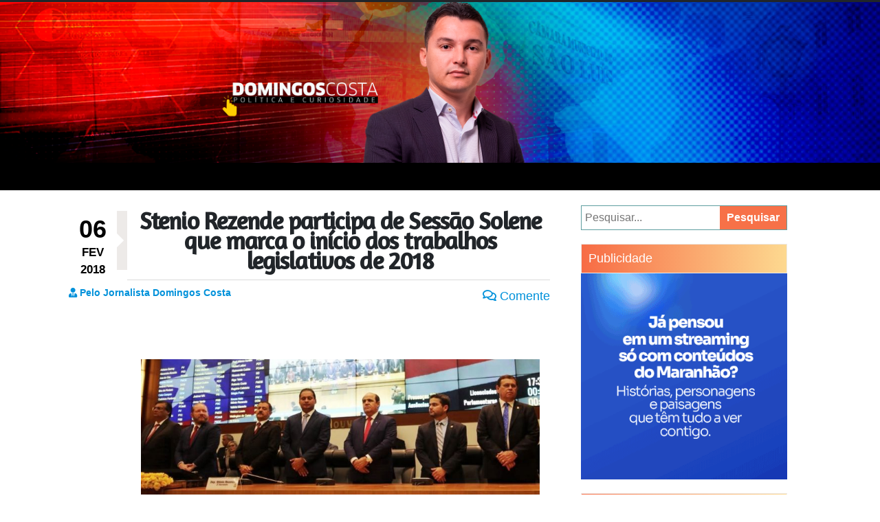

--- FILE ---
content_type: text/html; charset=UTF-8
request_url: https://www.blogdodc.com.br/deputado-stenio-rezende-participa-de-sessao-solene-que-marca-o-inicio-dos-trabalhos-legislativos-de-2018/
body_size: 20810
content:
<!doctype html><html class="no-js" lang="pt-BR" itemscope itemtype="https://schema.org/BlogPosting"><head><meta charset="UTF-8"><link rel="preconnect" href="https://fonts.gstatic.com/" crossorigin /><script>WebFontConfig={google:{families:["Amaranth:wght@700","Denk One","Palanquin Dark:400,500,600,700","Russo One","Francois One"]}};if ( typeof WebFont === "object" && typeof WebFont.load === "function" ) { WebFont.load( WebFontConfig ); }</script><script data-optimized="1" src="https://domingoscosta.com.br/wp-content/plugins/hostoo-cache/assets/js/webfontloader.min.js"></script> <meta name="viewport" content="width=1180"><link rel="preconnect" href="https://fonts.googleapis.com"><link rel="preconnect" href="https://fonts.gstatic.com" crossorigin><link rel="stylesheet" href="https://use.fontawesome.com/releases/v5.6.1/css/all.css" integrity="sha384-gfdkjb5BdAXd+lj+gudLWI+BXq4IuLW5IT+brZEZsLFm++aCMlF1V92rMkPaX4PP"
crossorigin="anonymous"><title>Stenio Rezende participa de Sessão Solene que marca o início dos trabalhos legislativos de 2018 &#8211; Blog do Domingos Costa</title><meta name='robots' content='max-image-preview:large' /><link rel='dns-prefetch' href='//static.addtoany.com' /><link rel='dns-prefetch' href='//domingoscosta.com.br' /><link rel='dns-prefetch' href='//stackpath.bootstrapcdn.com' /><link rel="alternate" type="application/rss+xml" title="Feed para Blog do Domingos Costa &raquo;" href="https://domingoscosta.com.br/feed/" /><link rel="alternate" type="application/rss+xml" title="Feed de comentários para Blog do Domingos Costa &raquo;" href="https://domingoscosta.com.br/comments/feed/" /><link rel="alternate" type="application/rss+xml" title="Feed de comentários para Blog do Domingos Costa &raquo; Stenio Rezende participa de Sessão Solene que marca o início dos trabalhos legislativos de 2018" href="https://domingoscosta.com.br/deputado-stenio-rezende-participa-de-sessao-solene-que-marca-o-inicio-dos-trabalhos-legislativos-de-2018/feed/" /><link rel="alternate" title="oEmbed (JSON)" type="application/json+oembed" href="https://domingoscosta.com.br/wp-json/oembed/1.0/embed?url=https%3A%2F%2Fdomingoscosta.com.br%2Fdeputado-stenio-rezende-participa-de-sessao-solene-que-marca-o-inicio-dos-trabalhos-legislativos-de-2018%2F" /><link rel="alternate" title="oEmbed (XML)" type="text/xml+oembed" href="https://domingoscosta.com.br/wp-json/oembed/1.0/embed?url=https%3A%2F%2Fdomingoscosta.com.br%2Fdeputado-stenio-rezende-participa-de-sessao-solene-que-marca-o-inicio-dos-trabalhos-legislativos-de-2018%2F&#038;format=xml" /><style id='wp-img-auto-sizes-contain-inline-css' type='text/css'>img:is([sizes=auto i],[sizes^="auto," i]){contain-intrinsic-size:3000px 1500px}
/*# sourceURL=wp-img-auto-sizes-contain-inline-css */</style><style id='wp-block-library-inline-css' type='text/css'>:root{--wp-block-synced-color:#7a00df;--wp-block-synced-color--rgb:122,0,223;--wp-bound-block-color:var(--wp-block-synced-color);--wp-editor-canvas-background:#ddd;--wp-admin-theme-color:#007cba;--wp-admin-theme-color--rgb:0,124,186;--wp-admin-theme-color-darker-10:#006ba1;--wp-admin-theme-color-darker-10--rgb:0,107,160.5;--wp-admin-theme-color-darker-20:#005a87;--wp-admin-theme-color-darker-20--rgb:0,90,135;--wp-admin-border-width-focus:2px}@media (min-resolution:192dpi){:root{--wp-admin-border-width-focus:1.5px}}.wp-element-button{cursor:pointer}:root .has-very-light-gray-background-color{background-color:#eee}:root .has-very-dark-gray-background-color{background-color:#313131}:root .has-very-light-gray-color{color:#eee}:root .has-very-dark-gray-color{color:#313131}:root .has-vivid-green-cyan-to-vivid-cyan-blue-gradient-background{background:linear-gradient(135deg,#00d084,#0693e3)}:root .has-purple-crush-gradient-background{background:linear-gradient(135deg,#34e2e4,#4721fb 50%,#ab1dfe)}:root .has-hazy-dawn-gradient-background{background:linear-gradient(135deg,#faaca8,#dad0ec)}:root .has-subdued-olive-gradient-background{background:linear-gradient(135deg,#fafae1,#67a671)}:root .has-atomic-cream-gradient-background{background:linear-gradient(135deg,#fdd79a,#004a59)}:root .has-nightshade-gradient-background{background:linear-gradient(135deg,#330968,#31cdcf)}:root .has-midnight-gradient-background{background:linear-gradient(135deg,#020381,#2874fc)}:root{--wp--preset--font-size--normal:16px;--wp--preset--font-size--huge:42px}.has-regular-font-size{font-size:1em}.has-larger-font-size{font-size:2.625em}.has-normal-font-size{font-size:var(--wp--preset--font-size--normal)}.has-huge-font-size{font-size:var(--wp--preset--font-size--huge)}.has-text-align-center{text-align:center}.has-text-align-left{text-align:left}.has-text-align-right{text-align:right}.has-fit-text{white-space:nowrap!important}#end-resizable-editor-section{display:none}.aligncenter{clear:both}.items-justified-left{justify-content:flex-start}.items-justified-center{justify-content:center}.items-justified-right{justify-content:flex-end}.items-justified-space-between{justify-content:space-between}.screen-reader-text{border:0;clip-path:inset(50%);height:1px;margin:-1px;overflow:hidden;padding:0;position:absolute;width:1px;word-wrap:normal!important}.screen-reader-text:focus{background-color:#ddd;clip-path:none;color:#444;display:block;font-size:1em;height:auto;left:5px;line-height:normal;padding:15px 23px 14px;text-decoration:none;top:5px;width:auto;z-index:100000}html :where(.has-border-color){border-style:solid}html :where([style*=border-top-color]){border-top-style:solid}html :where([style*=border-right-color]){border-right-style:solid}html :where([style*=border-bottom-color]){border-bottom-style:solid}html :where([style*=border-left-color]){border-left-style:solid}html :where([style*=border-width]){border-style:solid}html :where([style*=border-top-width]){border-top-style:solid}html :where([style*=border-right-width]){border-right-style:solid}html :where([style*=border-bottom-width]){border-bottom-style:solid}html :where([style*=border-left-width]){border-left-style:solid}html :where(img[class*=wp-image-]){height:auto;max-width:100%}:where(figure){margin:0 0 1em}html :where(.is-position-sticky){--wp-admin--admin-bar--position-offset:var(--wp-admin--admin-bar--height,0px)}@media screen and (max-width:600px){html :where(.is-position-sticky){--wp-admin--admin-bar--position-offset:0px}}

/*# sourceURL=wp-block-library-inline-css */</style><style id='global-styles-inline-css' type='text/css'>:root{--wp--preset--aspect-ratio--square: 1;--wp--preset--aspect-ratio--4-3: 4/3;--wp--preset--aspect-ratio--3-4: 3/4;--wp--preset--aspect-ratio--3-2: 3/2;--wp--preset--aspect-ratio--2-3: 2/3;--wp--preset--aspect-ratio--16-9: 16/9;--wp--preset--aspect-ratio--9-16: 9/16;--wp--preset--color--black: #000000;--wp--preset--color--cyan-bluish-gray: #abb8c3;--wp--preset--color--white: #ffffff;--wp--preset--color--pale-pink: #f78da7;--wp--preset--color--vivid-red: #cf2e2e;--wp--preset--color--luminous-vivid-orange: #ff6900;--wp--preset--color--luminous-vivid-amber: #fcb900;--wp--preset--color--light-green-cyan: #7bdcb5;--wp--preset--color--vivid-green-cyan: #00d084;--wp--preset--color--pale-cyan-blue: #8ed1fc;--wp--preset--color--vivid-cyan-blue: #0693e3;--wp--preset--color--vivid-purple: #9b51e0;--wp--preset--gradient--vivid-cyan-blue-to-vivid-purple: linear-gradient(135deg,rgb(6,147,227) 0%,rgb(155,81,224) 100%);--wp--preset--gradient--light-green-cyan-to-vivid-green-cyan: linear-gradient(135deg,rgb(122,220,180) 0%,rgb(0,208,130) 100%);--wp--preset--gradient--luminous-vivid-amber-to-luminous-vivid-orange: linear-gradient(135deg,rgb(252,185,0) 0%,rgb(255,105,0) 100%);--wp--preset--gradient--luminous-vivid-orange-to-vivid-red: linear-gradient(135deg,rgb(255,105,0) 0%,rgb(207,46,46) 100%);--wp--preset--gradient--very-light-gray-to-cyan-bluish-gray: linear-gradient(135deg,rgb(238,238,238) 0%,rgb(169,184,195) 100%);--wp--preset--gradient--cool-to-warm-spectrum: linear-gradient(135deg,rgb(74,234,220) 0%,rgb(151,120,209) 20%,rgb(207,42,186) 40%,rgb(238,44,130) 60%,rgb(251,105,98) 80%,rgb(254,248,76) 100%);--wp--preset--gradient--blush-light-purple: linear-gradient(135deg,rgb(255,206,236) 0%,rgb(152,150,240) 100%);--wp--preset--gradient--blush-bordeaux: linear-gradient(135deg,rgb(254,205,165) 0%,rgb(254,45,45) 50%,rgb(107,0,62) 100%);--wp--preset--gradient--luminous-dusk: linear-gradient(135deg,rgb(255,203,112) 0%,rgb(199,81,192) 50%,rgb(65,88,208) 100%);--wp--preset--gradient--pale-ocean: linear-gradient(135deg,rgb(255,245,203) 0%,rgb(182,227,212) 50%,rgb(51,167,181) 100%);--wp--preset--gradient--electric-grass: linear-gradient(135deg,rgb(202,248,128) 0%,rgb(113,206,126) 100%);--wp--preset--gradient--midnight: linear-gradient(135deg,rgb(2,3,129) 0%,rgb(40,116,252) 100%);--wp--preset--font-size--small: 13px;--wp--preset--font-size--medium: 20px;--wp--preset--font-size--large: 36px;--wp--preset--font-size--x-large: 42px;--wp--preset--spacing--20: 0.44rem;--wp--preset--spacing--30: 0.67rem;--wp--preset--spacing--40: 1rem;--wp--preset--spacing--50: 1.5rem;--wp--preset--spacing--60: 2.25rem;--wp--preset--spacing--70: 3.38rem;--wp--preset--spacing--80: 5.06rem;--wp--preset--shadow--natural: 6px 6px 9px rgba(0, 0, 0, 0.2);--wp--preset--shadow--deep: 12px 12px 50px rgba(0, 0, 0, 0.4);--wp--preset--shadow--sharp: 6px 6px 0px rgba(0, 0, 0, 0.2);--wp--preset--shadow--outlined: 6px 6px 0px -3px rgb(255, 255, 255), 6px 6px rgb(0, 0, 0);--wp--preset--shadow--crisp: 6px 6px 0px rgb(0, 0, 0);}:where(.is-layout-flex){gap: 0.5em;}:where(.is-layout-grid){gap: 0.5em;}body .is-layout-flex{display: flex;}.is-layout-flex{flex-wrap: wrap;align-items: center;}.is-layout-flex > :is(*, div){margin: 0;}body .is-layout-grid{display: grid;}.is-layout-grid > :is(*, div){margin: 0;}:where(.wp-block-columns.is-layout-flex){gap: 2em;}:where(.wp-block-columns.is-layout-grid){gap: 2em;}:where(.wp-block-post-template.is-layout-flex){gap: 1.25em;}:where(.wp-block-post-template.is-layout-grid){gap: 1.25em;}.has-black-color{color: var(--wp--preset--color--black) !important;}.has-cyan-bluish-gray-color{color: var(--wp--preset--color--cyan-bluish-gray) !important;}.has-white-color{color: var(--wp--preset--color--white) !important;}.has-pale-pink-color{color: var(--wp--preset--color--pale-pink) !important;}.has-vivid-red-color{color: var(--wp--preset--color--vivid-red) !important;}.has-luminous-vivid-orange-color{color: var(--wp--preset--color--luminous-vivid-orange) !important;}.has-luminous-vivid-amber-color{color: var(--wp--preset--color--luminous-vivid-amber) !important;}.has-light-green-cyan-color{color: var(--wp--preset--color--light-green-cyan) !important;}.has-vivid-green-cyan-color{color: var(--wp--preset--color--vivid-green-cyan) !important;}.has-pale-cyan-blue-color{color: var(--wp--preset--color--pale-cyan-blue) !important;}.has-vivid-cyan-blue-color{color: var(--wp--preset--color--vivid-cyan-blue) !important;}.has-vivid-purple-color{color: var(--wp--preset--color--vivid-purple) !important;}.has-black-background-color{background-color: var(--wp--preset--color--black) !important;}.has-cyan-bluish-gray-background-color{background-color: var(--wp--preset--color--cyan-bluish-gray) !important;}.has-white-background-color{background-color: var(--wp--preset--color--white) !important;}.has-pale-pink-background-color{background-color: var(--wp--preset--color--pale-pink) !important;}.has-vivid-red-background-color{background-color: var(--wp--preset--color--vivid-red) !important;}.has-luminous-vivid-orange-background-color{background-color: var(--wp--preset--color--luminous-vivid-orange) !important;}.has-luminous-vivid-amber-background-color{background-color: var(--wp--preset--color--luminous-vivid-amber) !important;}.has-light-green-cyan-background-color{background-color: var(--wp--preset--color--light-green-cyan) !important;}.has-vivid-green-cyan-background-color{background-color: var(--wp--preset--color--vivid-green-cyan) !important;}.has-pale-cyan-blue-background-color{background-color: var(--wp--preset--color--pale-cyan-blue) !important;}.has-vivid-cyan-blue-background-color{background-color: var(--wp--preset--color--vivid-cyan-blue) !important;}.has-vivid-purple-background-color{background-color: var(--wp--preset--color--vivid-purple) !important;}.has-black-border-color{border-color: var(--wp--preset--color--black) !important;}.has-cyan-bluish-gray-border-color{border-color: var(--wp--preset--color--cyan-bluish-gray) !important;}.has-white-border-color{border-color: var(--wp--preset--color--white) !important;}.has-pale-pink-border-color{border-color: var(--wp--preset--color--pale-pink) !important;}.has-vivid-red-border-color{border-color: var(--wp--preset--color--vivid-red) !important;}.has-luminous-vivid-orange-border-color{border-color: var(--wp--preset--color--luminous-vivid-orange) !important;}.has-luminous-vivid-amber-border-color{border-color: var(--wp--preset--color--luminous-vivid-amber) !important;}.has-light-green-cyan-border-color{border-color: var(--wp--preset--color--light-green-cyan) !important;}.has-vivid-green-cyan-border-color{border-color: var(--wp--preset--color--vivid-green-cyan) !important;}.has-pale-cyan-blue-border-color{border-color: var(--wp--preset--color--pale-cyan-blue) !important;}.has-vivid-cyan-blue-border-color{border-color: var(--wp--preset--color--vivid-cyan-blue) !important;}.has-vivid-purple-border-color{border-color: var(--wp--preset--color--vivid-purple) !important;}.has-vivid-cyan-blue-to-vivid-purple-gradient-background{background: var(--wp--preset--gradient--vivid-cyan-blue-to-vivid-purple) !important;}.has-light-green-cyan-to-vivid-green-cyan-gradient-background{background: var(--wp--preset--gradient--light-green-cyan-to-vivid-green-cyan) !important;}.has-luminous-vivid-amber-to-luminous-vivid-orange-gradient-background{background: var(--wp--preset--gradient--luminous-vivid-amber-to-luminous-vivid-orange) !important;}.has-luminous-vivid-orange-to-vivid-red-gradient-background{background: var(--wp--preset--gradient--luminous-vivid-orange-to-vivid-red) !important;}.has-very-light-gray-to-cyan-bluish-gray-gradient-background{background: var(--wp--preset--gradient--very-light-gray-to-cyan-bluish-gray) !important;}.has-cool-to-warm-spectrum-gradient-background{background: var(--wp--preset--gradient--cool-to-warm-spectrum) !important;}.has-blush-light-purple-gradient-background{background: var(--wp--preset--gradient--blush-light-purple) !important;}.has-blush-bordeaux-gradient-background{background: var(--wp--preset--gradient--blush-bordeaux) !important;}.has-luminous-dusk-gradient-background{background: var(--wp--preset--gradient--luminous-dusk) !important;}.has-pale-ocean-gradient-background{background: var(--wp--preset--gradient--pale-ocean) !important;}.has-electric-grass-gradient-background{background: var(--wp--preset--gradient--electric-grass) !important;}.has-midnight-gradient-background{background: var(--wp--preset--gradient--midnight) !important;}.has-small-font-size{font-size: var(--wp--preset--font-size--small) !important;}.has-medium-font-size{font-size: var(--wp--preset--font-size--medium) !important;}.has-large-font-size{font-size: var(--wp--preset--font-size--large) !important;}.has-x-large-font-size{font-size: var(--wp--preset--font-size--x-large) !important;}
/*# sourceURL=global-styles-inline-css */</style><style id='classic-theme-styles-inline-css' type='text/css'>/*! This file is auto-generated */
.wp-block-button__link{color:#fff;background-color:#32373c;border-radius:9999px;box-shadow:none;text-decoration:none;padding:calc(.667em + 2px) calc(1.333em + 2px);font-size:1.125em}.wp-block-file__button{background:#32373c;color:#fff;text-decoration:none}
/*# sourceURL=/wp-includes/css/classic-themes.min.css */</style><link rel='stylesheet' id='wpo_min-header-0-css' href='https://domingoscosta.com.br/wp-content/cache/wpo-minify/1769531775/assets/wpo-minify-header-afaa2294.min.css' type='text/css' media='all' /><link rel='stylesheet' id='bootstrap-style-css' href='https://stackpath.bootstrapcdn.com/bootstrap/4.1.3/css/bootstrap.min.css' type='text/css' media='all' /><link rel='stylesheet' id='wpo_min-header-2-css' href='https://domingoscosta.com.br/wp-content/cache/wpo-minify/1769531775/assets/wpo-minify-header-4482147e.min.css' type='text/css' media='all' />
<script data-wpmeteor-nooptimize="true" >var _wpmeteor={"gdpr":true,"rdelay":86400000,"preload":true,"elementor-animations":true,"elementor-pp":true,"v":"3.4.16","rest_url":"https:\/\/domingoscosta.com.br\/wp-json\/"};(()=>{try{new MutationObserver(function(){}),new Promise(function(){}),Object.assign({},{}),document.fonts.ready.then(function(){})}catch{s="wpmeteordisable=1",i=document.location.href,i.match(/[?&]wpmeteordisable/)||(o="",i.indexOf("?")==-1?i.indexOf("#")==-1?o=i+"?"+s:o=i.replace("#","?"+s+"#"):i.indexOf("#")==-1?o=i+"&"+s:o=i.replace("#","&"+s+"#"),document.location.href=o)}var s,i,o;})();</script><script data-wpmeteor-nooptimize="true" >(()=>{var v="addEventListener",ue="removeEventListener",p="getAttribute",L="setAttribute",pe="removeAttribute",N="hasAttribute",St="querySelector",F=St+"All",U="appendChild",Q="removeChild",fe="createElement",T="tagName",Ae="getOwnPropertyDescriptor",y="prototype",W="__lookupGetter__",Ee="__lookupSetter__",m="DOMContentLoaded",f="load",B="pageshow",me="error";var d=window,c=document,Te=c.documentElement;var $=console.error;var Ke=!0,X=class{constructor(){this.known=[]}init(){let t,n,s=(r,a)=>{if(Ke&&r&&r.fn&&!r.__wpmeteor){let o=function(i){return i===r?this:(c[v](m,l=>{i.call(c,r,l,"jQueryMock")}),this)};this.known.push([r,r.fn.ready,r.fn.init?.prototype?.ready]),r.fn.ready=o,r.fn.init?.prototype?.ready&&(r.fn.init.prototype.ready=o),r.__wpmeteor=!0}return r};window.jQuery||window.$,Object.defineProperty(window,"jQuery",{get(){return t},set(r){t=s(r,"jQuery")},configurable:!0}),Object.defineProperty(window,"$",{get(){return n},set(r){n=s(r,"$")},configurable:!0})}unmock(){this.known.forEach(([t,n,s])=>{t.fn.ready=n,t.fn.init?.prototype?.ready&&s&&(t.fn.init.prototype.ready=s)}),Ke=!1}};var ge="fpo:first-interaction",he="fpo:replay-captured-events";var Je="fpo:element-loaded",Se="fpo:images-loaded",M="fpo:the-end";var Z="click",V=window,Qe=V.addEventListener.bind(V),Xe=V.removeEventListener.bind(V),Ge="removeAttribute",ve="getAttribute",Gt="setAttribute",Ne=["touchstart","touchmove","touchend","touchcancel","keydown","wheel"],Ze=["mouseover","mouseout",Z],Nt=["touchstart","touchend","touchcancel","mouseover","mouseout",Z],R="data-wpmeteor-";var Ue="dispatchEvent",je=e=>{let t=new MouseEvent(Z,{view:e.view,bubbles:!0,cancelable:!0});return Object.defineProperty(t,"target",{writable:!1,value:e.target}),t},Be=class{static capture(){let t=!1,[,n,s]=`${window.Promise}`.split(/[\s[(){]+/s);if(V["__"+s+n])return;let r=[],a=o=>{if(o.target&&Ue in o.target){if(!o.isTrusted)return;if(o.cancelable&&!Ne.includes(o.type))try{o.preventDefault()}catch{}o.stopImmediatePropagation(),o.type===Z?r.push(je(o)):Nt.includes(o.type)&&r.push(o),o.target[Gt](R+o.type,!0),t||(t=!0,V[Ue](new CustomEvent(ge)))}};V.addEventListener(he,()=>{Ze.forEach(l=>Xe(l,a,{passive:!1,capture:!0})),Ne.forEach(l=>Xe(l,a,{passive:!0,capture:!0}));let o;for(;o=r.shift();){var i=o.target;i[ve](R+"touchstart")&&i[ve](R+"touchend")&&!i[ve](R+Z)?(i[ve](R+"touchmove")||r.push(je(o)),i[Ge](R+"touchstart"),i[Ge](R+"touchend")):i[Ge](R+o.type),i[Ue](o)}}),Ze.forEach(o=>Qe(o,a,{passive:!1,capture:!0})),Ne.forEach(o=>Qe(o,a,{passive:!0,capture:!0}))}};var et=Be;var j=class{constructor(){this.l=[]}emit(t,n=null){this.l[t]&&this.l[t].forEach(s=>s(n))}on(t,n){this.l[t]||=[],this.l[t].push(n)}off(t,n){this.l[t]=(this.l[t]||[]).filter(s=>s!==n)}};var D=new j;var ye=c[fe]("span");ye[L]("id","elementor-device-mode");ye[L]("class","elementor-screen-only");var Ut=!1,tt=()=>(Ut||c.body[U](ye),getComputedStyle(ye,":after").content.replace(/"/g,""));var rt=e=>e[p]("class")||"",nt=(e,t)=>e[L]("class",t),st=()=>{d[v](f,function(){let e=tt(),t=Math.max(Te.clientWidth||0,d.innerWidth||0),n=Math.max(Te.clientHeight||0,d.innerHeight||0),s=["_animation_"+e,"animation_"+e,"_animation","_animation","animation"];Array.from(c[F](".elementor-invisible")).forEach(r=>{let a=r.getBoundingClientRect();if(a.top+d.scrollY<=n&&a.left+d.scrollX<t)try{let i=JSON.parse(r[p]("data-settings"));if(i.trigger_source)return;let l=i._animation_delay||i.animation_delay||0,u,E;for(var o=0;o<s.length;o++)if(i[s[o]]){E=s[o],u=i[E];break}if(u){let q=rt(r),J=u==="none"?q:q+" animated "+u,At=setTimeout(()=>{nt(r,J.replace(/\belementor-invisible\b/,"")),s.forEach(Tt=>delete i[Tt]),r[L]("data-settings",JSON.stringify(i))},l);D.on("fi",()=>{clearTimeout(At),nt(r,rt(r).replace(new RegExp("\b"+u+"\b"),""))})}}catch(i){console.error(i)}})})};var ot="data-in-mega_smartmenus",it=()=>{let e=c[fe]("div");e.innerHTML='<span class="sub-arrow --wp-meteor"><i class="fa" aria-hidden="true"></i></span>';let t=e.firstChild,n=s=>{let r=[];for(;s=s.previousElementSibling;)r.push(s);return r};c[v](m,function(){Array.from(c[F](".pp-advanced-menu ul")).forEach(s=>{if(s[p](ot))return;(s[p]("class")||"").match(/\bmega-menu\b/)&&s[F]("ul").forEach(o=>{o[L](ot,!0)});let r=n(s),a=r.filter(o=>o).filter(o=>o[T]==="A").pop();if(a||(a=r.map(o=>Array.from(o[F]("a"))).filter(o=>o).flat().pop()),a){let o=t.cloneNode(!0);a[U](o),new MutationObserver(l=>{l.forEach(({addedNodes:u})=>{u.forEach(E=>{if(E.nodeType===1&&E[T]==="SPAN")try{a[Q](o)}catch{}})})}).observe(a,{childList:!0})}})})};var w="readystatechange",A="message";var Y="SCRIPT",g="data-wpmeteor-",b=Object.defineProperty,Ve=Object.defineProperties,P="javascript/blocked",Pe=/^\s*(application|text)\/javascript|module\s*$/i,mt="requestAnimationFrame",gt="requestIdleCallback",ie="setTimeout",Ie="__dynamic",I=d.constructor.name+"::",ce=c.constructor.name+"::",ht=function(e,t){t=t||d;for(var n=0;n<this.length;n++)e.call(t,this[n],n,this)};"NodeList"in d&&!NodeList[y].forEach&&(NodeList[y].forEach=ht);"HTMLCollection"in d&&!HTMLCollection[y].forEach&&(HTMLCollection[y].forEach=ht);_wpmeteor["elementor-animations"]&&st(),_wpmeteor["elementor-pp"]&&it();var _e=[],Le=[],ee=[],se=!1,k=[],h={},He=!1,Bt=0,H=c.visibilityState==="visible"?d[mt]:d[ie],vt=d[gt]||H;c[v]("visibilitychange",()=>{H=c.visibilityState==="visible"?d[mt]:d[ie],vt=d[gt]||H});var C=d[ie],De,z=["src","type"],x=Object,te="definePropert";x[te+"y"]=(e,t,n)=>{if(e===d&&["jQuery","onload"].indexOf(t)>=0||(e===c||e===c.body)&&["readyState","write","writeln","on"+w].indexOf(t)>=0)return["on"+w,"on"+f].indexOf(t)&&n.set&&(h["on"+w]=h["on"+w]||[],h["on"+w].push(n.set)),e;if(e instanceof HTMLScriptElement&&z.indexOf(t)>=0){if(!e[t+"__def"]){let s=x[Ae](e,t);b(e,t,{set(r){return e[t+"__set"]?e[t+"__set"].call(e,r):s.set.call(e,r)},get(){return e[t+"__get"]?e[t+"__get"].call(e):s.get.call(e)}}),e[t+"__def"]=!0}return n.get&&(e[t+"__get"]=n.get),n.set&&(e[t+"__set"]=n.set),e}return b(e,t,n)};x[te+"ies"]=(e,t)=>{for(let n in t)x[te+"y"](e,n,t[n]);for(let n of x.getOwnPropertySymbols(t))x[te+"y"](e,n,t[n]);return e};var qe=EventTarget[y][v],yt=EventTarget[y][ue],ae=qe.bind(c),Ct=yt.bind(c),G=qe.bind(d),_t=yt.bind(d),Lt=Document[y].createElement,le=Lt.bind(c),de=c.__proto__[W]("readyState").bind(c),ct="loading";b(c,"readyState",{get(){return ct},set(e){return ct=e}});var at=e=>k.filter(([t,,n],s)=>{if(!(e.indexOf(t.type)<0)){n||(n=t.target);try{let r=n.constructor.name+"::"+t.type;for(let a=0;a<h[r].length;a++)if(h[r][a]){let o=r+"::"+s+"::"+a;if(!xe[o])return!0}}catch{}}}).length,oe,xe={},K=e=>{k.forEach(([t,n,s],r)=>{if(!(e.indexOf(t.type)<0)){s||(s=t.target);try{let a=s.constructor.name+"::"+t.type;if((h[a]||[]).length)for(let o=0;o<h[a].length;o++){let i=h[a][o];if(i){let l=a+"::"+r+"::"+o;if(!xe[l]){xe[l]=!0,c.readyState=n,oe=a;try{Bt++,!i[y]||i[y].constructor===i?i.bind(s)(t):i(t)}catch(u){$(u,i)}oe=null}}}}catch(a){$(a)}}})};ae(m,e=>{k.push([new e.constructor(m,e),de(),c])});ae(w,e=>{k.push([new e.constructor(w,e),de(),c])});G(m,e=>{k.push([new e.constructor(m,e),de(),d])});G(f,e=>{He=!0,k.push([new e.constructor(f,e),de(),d]),O||K([m,w,A,f,B])});G(B,e=>{k.push([new e.constructor(B,e),de(),d]),O||K([m,w,A,f,B])});var wt=e=>{k.push([e,c.readyState,d])},Ot=d[W]("onmessage"),Rt=d[Ee]("onmessage"),Pt=()=>{_t(A,wt),(h[I+"message"]||[]).forEach(e=>{G(A,e)}),b(d,"onmessage",{get:Ot,set:Rt})};G(A,wt);var Dt=new X;Dt.init();var Fe=()=>{!O&&!se&&(O=!0,c.readyState="loading",H($e),H(S)),He||G(f,()=>{Fe()})};G(ge,()=>{Fe()});D.on(Se,()=>{Fe()});_wpmeteor.rdelay>=0&&et.capture();var re=[-1],Ce=e=>{re=re.filter(t=>t!==e.target),re.length||C(D.emit.bind(D,M))};var O=!1,S=()=>{let e=_e.shift();if(e)e[p](g+"src")?e[N]("async")||e[Ie]?(e.isConnected&&(re.push(e),setTimeout(Ce,1e3,{target:e})),Oe(e,Ce),C(S)):Oe(e,C.bind(null,S)):(e.origtype==P&&Oe(e),C(S));else if(Le.length)_e.push(...Le),Le.length=0,C(S);else if(at([m,w,A]))K([m,w,A]),C(S);else if(He)if(at([f,B,A]))K([f,B,A]),C(S);else if(re.length>1)vt(S);else if(ee.length)_e.push(...ee),ee.length=0,C(S);else{if(d.RocketLazyLoadScripts)try{RocketLazyLoadScripts.run()}catch(t){$(t)}c.readyState="complete",Pt(),Dt.unmock(),O=!1,se=!0,d[ie](()=>Ce({target:-1}))}else O=!1},xt=e=>{let t=le(Y),n=e.attributes;for(var s=n.length-1;s>=0;s--)n[s].name.startsWith(g)||t[L](n[s].name,n[s].value);let r=e[p](g+"type");r?t.type=r:t.type="text/javascript",(e.textContent||"").match(/^\s*class RocketLazyLoadScripts/)?t.textContent=e.textContent.replace(/^\s*class\s*RocketLazyLoadScripts/,"window.RocketLazyLoadScripts=class").replace("RocketLazyLoadScripts.run();",""):t.textContent=e.textContent;for(let a of["onload","onerror","onreadystatechange"])e[a]&&(t[a]=e[a]);return t},Oe=(e,t)=>{let n=e[p](g+"src");if(n){let s=qe.bind(e);e.isConnected&&t&&(s(f,t),s(me,t)),e.origtype=e[p](g+"type")||"text/javascript",e.origsrc=n,(!e.isConnected||e[N]("nomodule")||e.type&&!Pe.test(e.type))&&t&&t(new Event(f,{target:e}))}else e.origtype===P?(e.origtype=e[p](g+"type")||"text/javascript",e[pe]("integrity"),e.textContent=e.textContent+`
`):t&&t(new Event(f,{target:e}))},We=(e,t)=>{let n=(h[e]||[]).indexOf(t);if(n>=0)return h[e][n]=void 0,!0},lt=(e,t,...n)=>{if("HTMLDocument::"+m==oe&&e===m&&!t.toString().match(/jQueryMock/)){D.on(M,c[v].bind(c,e,t,...n));return}if(t&&(e===m||e===w)){let s=ce+e;h[s]=h[s]||[],h[s].push(t),se&&K([e]);return}return ae(e,t,...n)},dt=(e,t,...n)=>{if(e===m){let s=ce+e;We(s,t)}return Ct(e,t,...n)};Ve(c,{[v]:{get(){return lt},set(){return lt}},[ue]:{get(){return dt},set(){return dt}}});var ne=c.createDocumentFragment(),$e=()=>{ne.hasChildNodes()&&(c.head[U](ne),ne=c.createDocumentFragment())},ut={},we=e=>{if(e)try{let t=new URL(e,c.location.href),n=t.origin;if(n&&!ut[n]&&c.location.host!==t.host){let s=le("link");s.rel="preconnect",s.href=n,ne[U](s),ut[n]=!0,O&&H($e)}}catch{}},be={},kt=(e,t,n,s)=>{let r=le("link");r.rel=t?"modulepre"+f:"pre"+f,r.as="script",n&&r[L]("crossorigin",n),s&&r[L]("integrity",s);try{e=new URL(e,c.location.href).href}catch{}r.href=e,ne[U](r),be[e]=!0,O&&H($e)},ke=function(...e){let t=le(...e);if(!e||e[0].toUpperCase()!==Y||!O)return t;let n=t[L].bind(t),s=t[p].bind(t),r=t[pe].bind(t),a=t[N].bind(t),o=t[W]("attributes").bind(t);return z.forEach(i=>{let l=t[W](i).bind(t),u=t[Ee](i).bind(t);x[te+"y"](t,i,{set(E){return i==="type"&&E&&!Pe.test(E)?n(i,E):((i==="src"&&E||i==="type"&&E&&t.origsrc)&&n("type",P),E?n(g+i,E):r(g+i))},get(){let E=t[p](g+i);if(i==="src")try{return new URL(E,c.location.href).href}catch{}return E}}),b(t,"orig"+i,{set(E){return u(E)},get(){return l()}})}),t[L]=function(i,l){if(z.includes(i))return i==="type"&&l&&!Pe.test(l)?n(i,l):((i==="src"&&l||i==="type"&&l&&t.origsrc)&&n("type",P),l?n(g+i,l):r(g+i));n(i,l)},t[p]=function(i){let l=z.indexOf(i)>=0?s(g+i):s(i);if(i==="src")try{return new URL(l,c.location.href).href}catch{}return l},t[N]=function(i){return z.indexOf(i)>=0?a(g+i):a(i)},b(t,"attributes",{get(){return[...o()].filter(l=>l.name!=="type").map(l=>({name:l.name.match(new RegExp(g))?l.name.replace(g,""):l.name,value:l.value}))}}),t[Ie]=!0,t};Object.defineProperty(Document[y],"createElement",{set(e){e!==ke&&(De=e)},get(){return De||ke}});var Re=new Set,ze=new MutationObserver(e=>{e.forEach(({removedNodes:t,addedNodes:n,target:s})=>{t.forEach(r=>{r.nodeType===1&&Y===r[T]&&"origtype"in r&&Re.delete(r)}),n.forEach(r=>{if(r.nodeType===1)if(Y===r[T]){if("origtype"in r){if(r.origtype!==P)return}else if(r[p]("type")!==P)return;"origtype"in r||z.forEach(o=>{let i=r[W](o).bind(r),l=r[Ee](o).bind(r);b(r,"orig"+o,{set(u){return l(u)},get(){return i()}})});let a=r[p](g+"src");if(Re.has(r)&&$("Inserted twice",r),r.parentNode){Re.add(r);let o=r[p](g+"type");(a||"").match(/\/gtm.js\?/)||r[N]("async")||r[Ie]?(ee.push(r),we(a)):r[N]("defer")||o==="module"?(Le.push(r),we(a)):(a&&!r[N]("nomodule")&&!be[a]&&kt(a,o==="module",r[N]("crossorigin")&&r[p]("crossorigin"),r[p]("integrity")),_e.push(r))}else r[v](f,o=>o.target.parentNode[Q](o.target)),r[v](me,o=>o.target.parentNode[Q](o.target)),s[U](r)}else r[T]==="LINK"&&r[p]("as")==="script"&&(be[r[p]("href")]=!0)})})}),bt={childList:!0,subtree:!0};ze.observe(c.documentElement,bt);var Mt=HTMLElement[y].attachShadow;HTMLElement[y].attachShadow=function(e){let t=Mt.call(this,e);return e.mode==="open"&&ze.observe(t,bt),t};(()=>{let e=x[Ae](HTMLIFrameElement[y],"src");b(HTMLIFrameElement[y],"src",{get(){return this.dataset.fpoSrc?this.dataset.fpoSrc:e.get.call(this)},set(t){delete this.dataset.fpoSrc,e.set.call(this,t)}})})();D.on(M,()=>{(!De||De===ke)&&(Document[y].createElement=Lt,ze.disconnect()),dispatchEvent(new CustomEvent(he)),dispatchEvent(new CustomEvent(M))});var Me=e=>{let t,n;!c.currentScript||!c.currentScript.parentNode?(t=c.body,n=t.lastChild):(n=c.currentScript,t=n.parentNode);try{let s=le("div");s.innerHTML=e,Array.from(s.childNodes).forEach(r=>{r.nodeName===Y?t.insertBefore(xt(r),n):t.insertBefore(r,n)})}catch(s){$(s)}},pt=e=>Me(e+`
`);Ve(c,{write:{get(){return Me},set(e){return Me=e}},writeln:{get(){return pt},set(e){return pt=e}}});var ft=(e,t,...n)=>{if(I+m==oe&&e===m&&!t.toString().match(/jQueryMock/)){D.on(M,d[v].bind(d,e,t,...n));return}if(I+f==oe&&e===f){D.on(M,d[v].bind(d,e,t,...n));return}if(t&&(e===f||e===B||e===m||e===A&&!se)){let s=e===m?ce+e:I+e;h[s]=h[s]||[],h[s].push(t),se&&K([e]);return}return G(e,t,...n)},Et=(e,t,...n)=>{if(e===f||e===m||e===B){let s=e===m?ce+e:I+e;We(s,t)}return _t(e,t,...n)};Ve(d,{[v]:{get(){return ft},set(){return ft}},[ue]:{get(){return Et},set(){return Et}}});var Ye=e=>{let t;return{get(){return t},set(n){return t&&We(e,n),h[e]=h[e]||[],h[e].push(n),t=n}}};G(Je,e=>{let{target:t,event:n}=e.detail,s=t===d?c.body:t,r=s[p](g+"on"+n.type);s[pe](g+"on"+n.type);try{let a=new Function("event",r);t===d?d[v](f,a.bind(t,n)):a.call(t,n)}catch(a){console.err(a)}});{let e=Ye(I+f);b(d,"onload",e),ae(m,()=>{b(c.body,"onload",e)})}b(c,"onreadystatechange",Ye(ce+w));b(d,"onmessage",Ye(I+A));(()=>{let e=d.innerHeight,t=d.innerWidth,n=r=>{let o={"4g":1250,"3g":2500,"2g":2500}[(navigator.connection||{}).effectiveType]||0,i=r.getBoundingClientRect(),l={top:-1*e-o,left:-1*t-o,bottom:e+o,right:t+o};return!(i.left>=l.right||i.right<=l.left||i.top>=l.bottom||i.bottom<=l.top)},s=(r=!0)=>{let a=1,o=-1,i={},l=()=>{o++,--a||d[ie](D.emit.bind(D,Se),_wpmeteor.rdelay)};Array.from(c.getElementsByTagName("*")).forEach(u=>{let E,q,J;if(u[T]==="IMG"){let _=u.currentSrc||u.src;_&&!i[_]&&!_.match(/^data:/i)&&((u.loading||"").toLowerCase()!=="lazy"||n(u))&&(E=_)}else if(u[T]===Y)we(u[p](g+"src"));else if(u[T]==="LINK"&&u[p]("as")==="script"&&["pre"+f,"modulepre"+f].indexOf(u[p]("rel"))>=0)be[u[p]("href")]=!0;else if((q=d.getComputedStyle(u))&&(J=(q.backgroundImage||"").match(/^url\s*\((.*?)\)/i))&&(J||[]).length){let _=J[0].slice(4,-1).replace(/"/g,"");!i[_]&&!_.match(/^data:/i)&&(E=_)}if(E){i[E]=!0;let _=new Image;r&&(a++,_[v](f,l),_[v](me,l)),_.src=E}}),c.fonts.ready.then(()=>{l()})};_wpmeteor.rdelay===0?ae(m,s):G(f,s)})();})();
//1.0.42</script><script  type="javascript/blocked" data-wpmeteor-type="text/javascript"  id="addtoany-core-js-before">/*  */
window.a2a_config=window.a2a_config||{};a2a_config.callbacks=[];a2a_config.overlays=[];a2a_config.templates={};a2a_localize = {
	Share: "Share",
	Save: "Save",
	Subscribe: "Subscribe",
	Email: "Email",
	Bookmark: "Bookmark",
	ShowAll: "Show all",
	ShowLess: "Show less",
	FindServices: "Find service(s)",
	FindAnyServiceToAddTo: "Instantly find any service to add to",
	PoweredBy: "Powered by",
	ShareViaEmail: "Share via email",
	SubscribeViaEmail: "Subscribe via email",
	BookmarkInYourBrowser: "Bookmark in your browser",
	BookmarkInstructions: "Press Ctrl+D or \u2318+D to bookmark this page",
	AddToYourFavorites: "Add to your favorites",
	SendFromWebOrProgram: "Send from any email address or email program",
	EmailProgram: "Email program",
	More: "More&#8230;",
	ThanksForSharing: "Thanks for sharing!",
	ThanksForFollowing: "Thanks for following!"
};


//# sourceURL=addtoany-core-js-before
/*  */</script> <script  type="javascript/blocked" data-wpmeteor-type="text/javascript"  defer data-wpmeteor-src="https://static.addtoany.com/menu/page.js" id="addtoany-core-js"></script> <script  type="javascript/blocked" data-wpmeteor-type="text/javascript"  data-wpmeteor-src="https://domingoscosta.com.br/wp-content/cache/wpo-minify/1769531775/assets/wpo-minify-header-52921923.min.js" id="wpo_min-header-1-js"></script> <script  type="javascript/blocked" data-wpmeteor-type="text/javascript"  data-wpmeteor-src="https://stackpath.bootstrapcdn.com/bootstrap/4.1.3/js/bootstrap.min.js" id="bootstrap-scripts-js"></script> <meta property="og:image" content="https://domingoscosta.com.br/wp-content/uploads/2018/02/9048f6bf182d4fd1c4cef2ea2ef47936.jpeg"><meta property="og:image:secure_url" content="https://domingoscosta.com.br/wp-content/uploads/2018/02/9048f6bf182d4fd1c4cef2ea2ef47936.jpeg"><meta property="og:image:width" content="996"><meta property="og:image:height" content="375"><meta property="og:image:alt" content="9048f6bf182d4fd1c4cef2ea2ef47936"><meta property="og:image:type" content="image/jpeg"><meta property="og:description" content="Na tarde de ontem (5), o deputado Stenio Rezende (DEM) esteve presente na Sessão Solene que deu início a instalação dos trabalhos Legislativos de 2018 (4ª Sessão Legislativa da 18ª Legislatura) da Assembleia Legislativa do Estado do Maranhão. De acordo com o artigo 3º, inciso I, do Regimento Interno, a Assembleia se reúne em Sessão..."><meta property="og:type" content="article"><meta property="og:locale" content="pt_BR"><meta property="og:site_name" content="Blog do Domingos Costa"><meta property="og:title" content="Stenio Rezende participa de Sessão Solene que marca o início dos trabalhos legislativos de 2018"><meta property="og:url" content="https://domingoscosta.com.br/deputado-stenio-rezende-participa-de-sessao-solene-que-marca-o-inicio-dos-trabalhos-legislativos-de-2018/"><meta property="og:updated_time" content="2018-02-06T21:16:28-03:00"><meta property="article:published_time" content="2018-02-06T23:13:30+00:00"><meta property="article:modified_time" content="2018-02-06T23:16:28+00:00"><meta property="article:section" content="Política"><meta property="article:author:first_name" content="Domingos"><meta property="article:author:last_name" content="Costa"><meta property="article:author:username" content="Domingos Costa"><meta property="twitter:partner" content="ogwp"><meta property="twitter:card" content="summary_large_image"><meta property="twitter:image" content="https://domingoscosta.com.br/wp-content/uploads/2018/02/9048f6bf182d4fd1c4cef2ea2ef47936.jpeg"><meta property="twitter:image:alt" content="9048f6bf182d4fd1c4cef2ea2ef47936"><meta property="twitter:title" content="Stenio Rezende participa de Sessão Solene que marca o início dos trabalhos legislativos de 2018"><meta property="twitter:description" content="Na tarde de ontem (5), o deputado Stenio Rezende (DEM) esteve presente na Sessão Solene que deu início a instalação dos trabalhos Legislativos de 2018 (4ª Sessão Legislativa da 18ª Legislatura) da..."><meta property="twitter:url" content="https://domingoscosta.com.br/deputado-stenio-rezende-participa-de-sessao-solene-que-marca-o-inicio-dos-trabalhos-legislativos-de-2018/"><meta property="twitter:label1" content="Reading time"><meta property="twitter:data1" content="1 minute"><meta itemprop="image" content="https://domingoscosta.com.br/wp-content/uploads/2018/02/9048f6bf182d4fd1c4cef2ea2ef47936.jpeg"><meta itemprop="name" content="Stenio Rezende participa de Sessão Solene que marca o início dos trabalhos legislativos de 2018"><meta itemprop="description" content="Na tarde de ontem (5), o deputado Stenio Rezende (DEM) esteve presente na Sessão Solene que deu início a instalação dos trabalhos Legislativos de 2018 (4ª Sessão Legislativa da 18ª Legislatura) da Assembleia Legislativa do Estado do Maranhão. De acordo com o artigo 3º, inciso I, do Regimento Interno, a Assembleia se reúne em Sessão..."><meta itemprop="datePublished" content="2018-02-06"><meta itemprop="dateModified" content="2018-02-06T23:16:28+00:00"><meta property="profile:first_name" content="Domingos"><meta property="profile:last_name" content="Costa"><meta property="profile:username" content="Domingos Costa"><link rel="https://api.w.org/" href="https://domingoscosta.com.br/wp-json/" /><link rel="alternate" title="JSON" type="application/json" href="https://domingoscosta.com.br/wp-json/wp/v2/posts/94053" /><link rel="canonical" href="https://domingoscosta.com.br/deputado-stenio-rezende-participa-de-sessao-solene-que-marca-o-inicio-dos-trabalhos-legislativos-de-2018/" /><meta name="onesignal" content="wordpress-plugin"/> <script  type="javascript/blocked" data-wpmeteor-type="text/javascript" >window.OneSignalDeferred = window.OneSignalDeferred || [];

      OneSignalDeferred.push(function(OneSignal) {
        var oneSignal_options = {};
        window._oneSignalInitOptions = oneSignal_options;

        oneSignal_options['serviceWorkerParam'] = { scope: '/' };
oneSignal_options['serviceWorkerPath'] = 'OneSignalSDKWorker.js.php';

        OneSignal.Notifications.setDefaultUrl("https://domingoscosta.com.br");

        oneSignal_options['wordpress'] = true;
oneSignal_options['appId'] = '348cb461-4f3a-4908-9dca-d60bfcad0a02';
oneSignal_options['allowLocalhostAsSecureOrigin'] = true;
oneSignal_options['welcomeNotification'] = { };
oneSignal_options['welcomeNotification']['title'] = "Blog do Domingos Costa";
oneSignal_options['welcomeNotification']['message'] = "Pronto! Agora você receberá todas as notificações do Blog do Domingos Costa.";
oneSignal_options['welcomeNotification']['url'] = "www.domingoscosta.com.br";
oneSignal_options['path'] = "https://domingoscosta.com.br/wp-content/plugins/onesignal-free-web-push-notifications/sdk_files/";
oneSignal_options['promptOptions'] = { };
oneSignal_options['promptOptions']['actionMessage'] = "Deseja receber notificações do Blog do Domingos Costa?";
oneSignal_options['promptOptions']['exampleNotificationTitleDesktop'] = "Blog do Domingos Costa";
oneSignal_options['promptOptions']['exampleNotificationMessageDesktop'] = "Deseja receber notificações do Blog do Domingos Costa?";
oneSignal_options['promptOptions']['exampleNotificationTitleMobile'] = "Blog do Domingos Costa";
oneSignal_options['promptOptions']['exampleNotificationMessageMobile'] = "Deseja receber notificações do Blog do Domingos Costa?";
oneSignal_options['promptOptions']['exampleNotificationCaption'] = "Deseja receber notificações do Blog do Domingos Costa?";
oneSignal_options['promptOptions']['acceptButtonText'] = "ACEITO";
oneSignal_options['promptOptions']['cancelButtonText'] = "DEPOIS!";
oneSignal_options['promptOptions']['siteName'] = "www.domingoscosta.com.br";
oneSignal_options['promptOptions']['autoAcceptTitle'] = "Blog do Domingos Costa";
oneSignal_options['notifyButton'] = { };
oneSignal_options['notifyButton']['enable'] = true;
oneSignal_options['notifyButton']['position'] = 'bottom-right';
oneSignal_options['notifyButton']['theme'] = 'default';
oneSignal_options['notifyButton']['size'] = 'medium';
oneSignal_options['notifyButton']['showCredit'] = true;
oneSignal_options['notifyButton']['text'] = {};
oneSignal_options['notifyButton']['text']['tip.state.unsubscribed'] = 'Você não está inscrito';
oneSignal_options['notifyButton']['text']['tip.state.subscribed'] = 'Inscrito';
oneSignal_options['notifyButton']['text']['tip.state.blocked'] = 'Você bloqueou as notíficações.';
oneSignal_options['notifyButton']['text']['message.action.subscribed'] = 'Obrigado!';
oneSignal_options['notifyButton']['text']['message.action.resubscribed'] = 'Você está inscrito';
oneSignal_options['notifyButton']['text']['message.action.unsubscribed'] = 'Você não receberá notificações novamente.';
oneSignal_options['notifyButton']['text']['dialog.main.title'] = 'Gerenciar notificações do site';
oneSignal_options['notifyButton']['text']['dialog.main.button.subscribe'] = 'SE INSCREVER';
oneSignal_options['notifyButton']['text']['dialog.main.button.unsubscribe'] = 'CANCELAR INSCRIÇÃO';
oneSignal_options['notifyButton']['text']['dialog.blocked.title'] = 'Desbloquear notificações';
oneSignal_options['notifyButton']['text']['dialog.blocked.message'] = 'Siga estas instruções para permitir notificações:';
oneSignal_options['notifyButton']['colors'] = {};
              OneSignal.init(window._oneSignalInitOptions);
              OneSignal.Slidedown.promptPush()      });

      function documentInitOneSignal() {
        var oneSignal_elements = document.getElementsByClassName("OneSignal-prompt");

        var oneSignalLinkClickHandler = function(event) { OneSignal.Notifications.requestPermission(); event.preventDefault(); };        for(var i = 0; i < oneSignal_elements.length; i++)
          oneSignal_elements[i].addEventListener('click', oneSignalLinkClickHandler, false);
      }

      if (document.readyState === 'complete') {
           documentInitOneSignal();
      }
      else {
           window.addEventListener("load", function(event){
               documentInitOneSignal();
          });
      }</script> <link rel="icon" href="https://domingoscosta.com.br/wp-content/uploads/2022/07/cropped-favicon-32x32.png" sizes="32x32" /><link rel="icon" href="https://domingoscosta.com.br/wp-content/uploads/2022/07/cropped-favicon-192x192.png" sizes="192x192" /><link rel="apple-touch-icon" href="https://domingoscosta.com.br/wp-content/uploads/2022/07/cropped-favicon-180x180.png" /><meta name="msapplication-TileImage" content="https://domingoscosta.com.br/wp-content/uploads/2022/07/cropped-favicon-270x270.png" /><style type="text/css" id="wp-custom-css">/* Addtoany share save container */
.area-left .area-post .addtoany_share_save_container{
	height:34px;
	margin-bottom:19px;
	margin-top:0px;
}

/* Heading */
.area-left .area-post h2{
	display:inline-block;
	transform:translatex(0px) translatey(0px) !important;
	font-family:'Amaranth', sans-serif;
	font-weight:700;
	font-size:35px !important;
}

/* Heading_Post */
.area-post .title-post h2{
	text-align:center;
}
/* Widget Title */
.area-rigth .widget .widget-title{
	background-image:linear-gradient(91deg, #f76b44 0%, #fdd990 100%);
}

/* Button */
#searchform .box .button{
	background-color:#f77148;
}

/* Link */
.area-left h2 a{
	text-align:center;
	display:inline-block;
	transform:translatex(0px) translatey(0px) !important;
	
}

/* 576px and larger screen sizes */
@media (min-width:576px){

	/* Input */
	#s{
		width:162px;
	}
	
}</style><style>body {
            margin: 0 auto;
            border-top: 3px solid    
            
        }
        a{
            color:  
        }
        
        .author {
            color:      
        }
        .menu-topo{
            background:  
        }
        #menu-topo ul li a:hover {
            background-color: ;
            color: ;
        }
        #btnBusca{
            background: ;
        }
        #divBusca{
            border: ;
        }
        .widget .widget-title{
            background:  
        }
        .title-post h2 a {
            color: ;
        }
        .title-post h2 a:hover {
            color: #0066bf;
        }
        span.date {
            color: ;
        }
        span.month {
            color: ;
        }
        .paginacao .page-numbers {
            background: ;
        }
        .footer-fluid{
            background-color: ;
        }
        .footer{
            color:  #ffffff;
        }

        .footer a{
            color:  #ffffff;
        }</style></head><body data-rsssl=1 class="wp-singular post-template-default single single-post postid-94053 single-format-standard wp-theme-domingoscosta"><div class="container-fluid header"><div class="row"><div class="logo">
<a href="https://domingoscosta.com.br"><img src="https://www.domingoscosta.com.br/wp-content/uploads/2022/08/logo_dc.png"></a></div></div></div><div class="container-fluid menu-topo"><div class="container "><div class="row"><div class="menu-topo"><div id="menu"></div></div></div></div></div><div class="container-fluid"><div class="container"><div class="row"><div class="col-md-8 area-left"><article class="bloco-post" id="post-94053"><div class="area-post"><div class="col-md-12"><div class="data-titulo"><div class="datebox">
<span class="date">06</span><br>
<span class="month">fev</span><br>
<span class="month">2018</span></div><div class="seta-direita"></div></div><div class="title-post"><h2>Stenio Rezende participa de Sessão Solene que marca o início dos trabalhos legislativos de 2018</h2></div><div class="row align-items-center"><div class="col-md-6 d-flex ps-3"><div style="font-size: 14px; color: #0091DA; font-weight: bold;">
<i class="fas fa-user-tie"></i> Pelo Jornalista Domingos Costa</div></div><div class="col-md-6 d-flex justify-content-end"><div class="comente">
<a href="https://domingoscosta.com.br/deputado-stenio-rezende-participa-de-sessao-solene-que-marca-o-inicio-dos-trabalhos-legislativos-de-2018//#respond" title="Stenio Rezende participa de Sessão Solene que marca o início dos trabalhos legislativos de 2018" style="color: #0091DA;">
<i class="far fa-comments"></i>
Comente            </a></div></div></div><div class="col-md-12 conteudo-post"><div class="addtoany_share_save_container addtoany_content addtoany_content_top"><div class="a2a_kit a2a_kit_size_40 addtoany_list" data-a2a-url="https://domingoscosta.com.br/deputado-stenio-rezende-participa-de-sessao-solene-que-marca-o-inicio-dos-trabalhos-legislativos-de-2018/" data-a2a-title="Stenio Rezende participa de Sessão Solene que marca o início dos trabalhos legislativos de 2018"><a class="a2a_button_facebook" href="https://www.addtoany.com/add_to/facebook?linkurl=https%3A%2F%2Fdomingoscosta.com.br%2Fdeputado-stenio-rezende-participa-de-sessao-solene-que-marca-o-inicio-dos-trabalhos-legislativos-de-2018%2F&amp;linkname=Stenio%20Rezende%20participa%20de%20Sess%C3%A3o%20Solene%20que%20marca%20o%20in%C3%ADcio%20dos%20trabalhos%20legislativos%20de%202018" title="Facebook" rel="nofollow noopener" target="_blank"></a><a class="a2a_button_x" href="https://www.addtoany.com/add_to/x?linkurl=https%3A%2F%2Fdomingoscosta.com.br%2Fdeputado-stenio-rezende-participa-de-sessao-solene-que-marca-o-inicio-dos-trabalhos-legislativos-de-2018%2F&amp;linkname=Stenio%20Rezende%20participa%20de%20Sess%C3%A3o%20Solene%20que%20marca%20o%20in%C3%ADcio%20dos%20trabalhos%20legislativos%20de%202018" title="X" rel="nofollow noopener" target="_blank"></a><a class="a2a_button_whatsapp" href="https://www.addtoany.com/add_to/whatsapp?linkurl=https%3A%2F%2Fdomingoscosta.com.br%2Fdeputado-stenio-rezende-participa-de-sessao-solene-que-marca-o-inicio-dos-trabalhos-legislativos-de-2018%2F&amp;linkname=Stenio%20Rezende%20participa%20de%20Sess%C3%A3o%20Solene%20que%20marca%20o%20in%C3%ADcio%20dos%20trabalhos%20legislativos%20de%202018" title="WhatsApp" rel="nofollow noopener" target="_blank"></a><a class="a2a_button_telegram" href="https://www.addtoany.com/add_to/telegram?linkurl=https%3A%2F%2Fdomingoscosta.com.br%2Fdeputado-stenio-rezende-participa-de-sessao-solene-que-marca-o-inicio-dos-trabalhos-legislativos-de-2018%2F&amp;linkname=Stenio%20Rezende%20participa%20de%20Sess%C3%A3o%20Solene%20que%20marca%20o%20in%C3%ADcio%20dos%20trabalhos%20legislativos%20de%202018" title="Telegram" rel="nofollow noopener" target="_blank"></a></div></div><p style="text-align: justify;"><img fetchpriority="high" decoding="async" class="aligncenter wp-image-94056" src="https://domingoscosta.com.br/wp-content/uploads/2018/02/9048f6bf182d4fd1c4cef2ea2ef47936.jpeg" alt="" width="595" height="224" srcset="https://domingoscosta.com.br/wp-content/uploads/2018/02/9048f6bf182d4fd1c4cef2ea2ef47936.jpeg 996w, https://domingoscosta.com.br/wp-content/uploads/2018/02/9048f6bf182d4fd1c4cef2ea2ef47936-150x56.jpeg 150w, https://domingoscosta.com.br/wp-content/uploads/2018/02/9048f6bf182d4fd1c4cef2ea2ef47936-300x113.jpeg 300w, https://domingoscosta.com.br/wp-content/uploads/2018/02/9048f6bf182d4fd1c4cef2ea2ef47936-800x301.jpeg 800w" sizes="(max-width: 595px) 100vw, 595px" />Na tarde de ontem (5), o deputado Stenio Rezende (DEM) esteve presente na Sessão Solene que deu início a instalação dos trabalhos Legislativos de 2018 (4ª Sessão Legislativa da 18ª Legislatura) da Assembleia Legislativa do Estado do Maranhão.</p><p style="text-align: justify;">De acordo com o artigo 3º, inciso I, do Regimento Interno, a Assembleia se reúne em Sessão Ordinária, anualmente, nos períodos de 2 de fevereiro a 17 de julho e de 1º de agosto a 22 de dezembro. Cada período de quatro anos de funcionamento da Assembleia Legislativa é chamado de Legislatura, que se divide em quatro Sessões Legislativas (1ª, 2ª, 3ª e 4ª), que, por sua vez, divide-se em períodos (1º e 2º).</p><p style="text-align: justify;">A cerimônia foi iniciada na área externa da Assembleia Legislativa, no Palácio Manoel Beckman, com o hasteamento das bandeiras, a chegada do presidente Othelino Neto (PCdoB) e solenidade militar. A programação teve continuidade no Plenário Nagib Haickel, com a abertura da 1 º Sessão Ordinária, realizada pelo governador Flávio Dino (PCdoB), seguida do discurso do presidente Othelino Neto (PCdoB).</p><p style="text-align: justify;">Para o deputado Stenio Rezende é sempre importante participar deste momento singular em que os deputados retornam às atividades e responsabilidades. Stenio também desejou sorte ao novo presidente.</p><p style="text-align: justify;">“Desejo sorte ao presidente, deputado Othelino Neto (PCdoB), na condução dos trabalhos desta Casa. Que Deus o guie e conduza sempre nossas decisões em prol de melhores condições para o nosso Maranhão”, enfatizou.</p><p style="text-align: justify;">Em sua fala, o governador Flávio Dino (PCdoB) lembrou o grande legado deixado pelo deputado Humberto Coutinho, desejou sorte ao novo presidente do Legislativo Estadual e aos demais deputados, ressaltando a importância da harmonia entre os três poderes. “Somos guardiões dos princípios constitucionais entre os poderes e é nosso dever zelar pela harmonia entre eles”, disse Flávio Dino.</p></div></div></article><div id="comments"><h3>0 Comentários</h3><div id="respond"><h3>Deixe o seu comentário!</h3><form action="https://domingoscosta.com.br/wp-comments-post.php" method="post" id="commentform"><fieldset>
<label for="author">Nome:</label>
<input type="text" name="author" id="author" value="" />
<label for="email">Email:</label>
<input type="text" name="email" id="email" value="" />
<label for="url">Website:</label>
<input type="text" name="url" id="url" value="" />
<label for="comment">Mensagem:</label><textarea name="comment" id="comment" rows="" cols=""></textarea><p style="text-align: left;"><em>Os comentários são de responsabilidade exclusiva de seus autores e não representam a opinião do autor deste blog.</em></p>
<input type="submit" class="commentsubmit btn" value="Enviar Comentário" /><ul><li><strong>Você também pode comentar usando o Facebook!</strong></li></ul> <script  type="javascript/blocked" data-wpmeteor-type="text/javascript"  data-wpmeteor-src="https://connect.facebook.net/pt_BR/all.js#appId=APP_ID&amp;xfbml=1"></script> <fb:comments href="https://domingoscosta.com.br/deputado-stenio-rezende-participa-de-sessao-solene-que-marca-o-inicio-dos-trabalhos-legislativos-de-2018/"Stenio Rezende participa de Sessão Solene que marca o início dos trabalhos legislativos de 2018" num_posts="20" width="700"></fb:comments>
<input type='hidden' name='comment_post_ID' value='94053' id='comment_post_ID' />
<input type='hidden' name='comment_parent' id='comment_parent' value='0' /></fieldset></form><p class="cancel"><a rel="nofollow" id="cancel-comment-reply-link" href="/deputado-stenio-rezende-participa-de-sessao-solene-que-marca-o-inicio-dos-trabalhos-legislativos-de-2018/#respond" style="display:none;">Cancelar Resposta</a></p></div></div></div><div class="col-md-4 area-rigth"><div id="search-2" class="widget widget_search"><form action="/" method="get" accept-charset="utf-8" id="searchform" role="search"><div class="box">
<input type="text" name="s" id="s" value="" name="search" placeholder="Pesquisar..." />
<button class="button">Pesquisar</button></div></form></div><div id="media_image-4" class="widget widget_media_image"><div class="widget-title"><h4>Publicidade</h4></div><img class="image " src="https://www.joeri.com.br/alema/350x350.gif" alt="" width="350" height="350" decoding="async" loading="lazy" /></div><div id="text-11" class="widget widget_text"><div class="widget-title"><h4>Siga-me no Facebook</h4></div><div class="textwidget"><p><center><iframe loading="lazy" src="https://www.facebook.com/plugins/page.php?href=https%3A%2F%2Fwww.facebook.com%2FDomingosBlog%2F&#038;tabs&#038;width=340&#038;height=154&#038;small_header=true&#038;adapt_container_width=false&#038;hide_cover=false&#038;show_facepile=true&#038;appId" style="border:none;overflow:hidden" scrolling="no" frameborder="0" allowTransparency="true" allow="encrypted-media"></iframe></center></p></div></div><div id="text-4" class="widget widget_text"><div class="widget-title"><h4>Contatos</h4></div><div class="textwidget"><br>Email: domingos.costa@hotmail.com
<br>WhatsApp: (98) 98807-7894</div></div><div id="nav_menu-9" class="widget widget_nav_menu"><div class="widget-title"><h4>Principais Blogs</h4></div><div class="menu-principais-blogs-container"><ul id="menu-principais-blogs" class="menu"><li id="menu-item-219202" class="menu-item menu-item-type-custom menu-item-object-custom menu-item-219202"><a href="https://www.blogjorgevieira.com/">Jorge Vieira</a></li><li id="menu-item-219203" class="menu-item menu-item-type-custom menu-item-object-custom menu-item-219203"><a href="https://portaloinformante.com.br/?news">O Informante</a></li><li id="menu-item-219204" class="menu-item menu-item-type-custom menu-item-object-custom menu-item-219204"><a href="https://matiasmarinho.com/">Matias Marinho</a></li><li id="menu-item-219205" class="menu-item menu-item-type-custom menu-item-object-custom menu-item-219205"><a href="https://silviatereza.com.br/#google_vignette">Silvia Tereza</a></li><li id="menu-item-219206" class="menu-item menu-item-type-custom menu-item-object-custom menu-item-219206"><a href="https://clodoaldocorrea.com.br/">Clodoaldo Correa</a></li><li id="menu-item-219208" class="menu-item menu-item-type-custom menu-item-object-custom menu-item-219208"><a href="https://blogdoantoniomartins.com/">Antônio Martins</a></li><li id="menu-item-219209" class="menu-item menu-item-type-custom menu-item-object-custom menu-item-219209"><a href="https://www.glaucioericeira.com.br/">Gláucio Ericeira</a></li><li id="menu-item-219210" class="menu-item menu-item-type-custom menu-item-object-custom menu-item-219210"><a href="https://isaiasrocha.com.br/">Isaias Rocha</a></li><li id="menu-item-219211" class="menu-item menu-item-type-custom menu-item-object-custom menu-item-219211"><a href="https://gilbertoleda.com.br/">Gilberto Leda</a></li><li id="menu-item-219212" class="menu-item menu-item-type-custom menu-item-object-custom menu-item-219212"><a href="https://marrapa.com/">Marrapá / Leandro Miranda</a></li><li id="menu-item-219213" class="menu-item menu-item-type-custom menu-item-object-custom menu-item-219213"><a href="https://www.marcoaureliodeca.com.br/">Marco D&#8217;Eça</a></li><li id="menu-item-219214" class="menu-item menu-item-type-custom menu-item-object-custom menu-item-219214"><a href="https://johncutrim.com.br/">John Cutrim</a></li><li id="menu-item-219215" class="menu-item menu-item-type-custom menu-item-object-custom menu-item-219215"><a href="https://www.blogdojorgearagao.com/#google_vignette">Jorge Aragão</a></li><li id="menu-item-219216" class="menu-item menu-item-type-custom menu-item-object-custom menu-item-219216"><a href="https://diegoemir.com/">Diego Emir</a></li><li id="menu-item-219217" class="menu-item menu-item-type-custom menu-item-object-custom menu-item-219217"><a href="https://www.netoferreira.com.br/">Neto Ferreira</a></li><li id="menu-item-219218" class="menu-item menu-item-type-custom menu-item-object-custom menu-item-219218"><a href="https://www.blogsoestado.com/danielmatos/">Daniel Matos</a></li><li id="menu-item-219219" class="menu-item menu-item-type-custom menu-item-object-custom menu-item-219219"><a href="https://www.luispablo.com.br/">Luís Pablo</a></li><li id="menu-item-219220" class="menu-item menu-item-type-custom menu-item-object-custom menu-item-219220"><a href="https://www.zecasoares.com/#google_vignette">Zeca Soares</a></li><li id="menu-item-219221" class="menu-item menu-item-type-custom menu-item-object-custom menu-item-219221"><a href="https://blogdominard.com.br/">Marcelo Minard</a></li><li id="menu-item-219222" class="menu-item menu-item-type-custom menu-item-object-custom menu-item-219222"><a href="https://atual7.com/">Atual 7</a></li><li id="menu-item-219223" class="menu-item menu-item-type-custom menu-item-object-custom menu-item-219223"><a href="https://www.gilbertolima.com.br/">Gilberto Lima</a></li><li id="menu-item-219224" class="menu-item menu-item-type-custom menu-item-object-custom menu-item-219224"><a href="https://netocruz.blog.br/">Neto Cruz</a></li><li id="menu-item-219225" class="menu-item menu-item-type-custom menu-item-object-custom menu-item-219225"><a href="https://werbethsaraiva.com.br/">Werbeth Saraiva</a></li><li id="menu-item-219226" class="menu-item menu-item-type-custom menu-item-object-custom menu-item-219226"><a href="https://maranhaodeverdade.com.br/#google_vignette">Maranhão de Verdade</a></li></ul></div></div><div id="nav_menu-4" class="widget widget_nav_menu"><div class="widget-title"><h4>Portais de SL</h4></div><div class="menu-portais-de-sl-container"><ul id="menu-portais-de-sl" class="menu"><li id="menu-item-66" class="menu-item menu-item-type-custom menu-item-object-custom menu-item-66"><a href="http://g1.globo.com/ma/maranhao/">G1-MA</a></li><li id="menu-item-72" class="menu-item menu-item-type-custom menu-item-object-custom menu-item-72"><a href="http://www.oimparcial.com.br/">O Imparcial</a></li><li id="menu-item-73" class="menu-item menu-item-type-custom menu-item-object-custom menu-item-73"><a href="http://imirante.com/">Imirante</a></li><li id="menu-item-1784" class="menu-item menu-item-type-custom menu-item-object-custom menu-item-1784"><a href="http://www.ma10.com.br/">MA10</a></li><li id="menu-item-1785" class="menu-item menu-item-type-custom menu-item-object-custom menu-item-1785"><a href="http://www.suacidade.com/">Sua Cidade</a></li><li id="menu-item-17471" class="menu-item menu-item-type-custom menu-item-object-custom menu-item-17471"><a href="https://portalguara.com/">TV Guará</a></li><li id="menu-item-188" class="menu-item menu-item-type-custom menu-item-object-custom menu-item-188"><a href="http://jornalpequeno.com.br/">Jornal Pequeno</a></li></ul></div></div><div id="nav_menu-2" class="widget widget_nav_menu"><div class="widget-title"><h4>Blogs Regionais</h4></div><div class="menu-blogs-regionais-container"><ul id="menu-blogs-regionais" class="menu"><li id="menu-item-403" class="menu-item menu-item-type-custom menu-item-object-custom menu-item-403"><a href="http://www.carlinhosfilho.com.br">Carlinhos (Pedreiras)</a></li><li id="menu-item-409" class="menu-item menu-item-type-custom menu-item-object-custom menu-item-409"><a href="http://www.adoniassoares.com.br">Adonias Soares (Presidente Dutra)</a></li><li id="menu-item-418" class="menu-item menu-item-type-custom menu-item-object-custom menu-item-418"><a href="http://kellydaumes.blogspot.com.br">Kelly (Imperatriz)</a></li><li id="menu-item-148372" class="menu-item menu-item-type-custom menu-item-object-custom menu-item-148372"><a href="http://www.antoniofilhomirante.com.br/">Antônio Filho (Olho D. das Cunhãs)</a></li><li id="menu-item-419" class="menu-item menu-item-type-custom menu-item-object-custom menu-item-419"><a href="http://www.portalgaditas.com.br/">Samuel Bastos (Coelho Neto)</a></li><li id="menu-item-5799" class="menu-item menu-item-type-custom menu-item-object-custom menu-item-5799"><a href="https://www.blogdodesa.com.br/">Blog do de Sá (Codó)</a></li><li id="menu-item-8140" class="menu-item menu-item-type-custom menu-item-object-custom menu-item-8140"><a href="https://vandovalrodrigues.com/">Vandoval Rodrigues (Pinheiro)</a></li><li id="menu-item-9114" class="menu-item menu-item-type-custom menu-item-object-custom menu-item-9114"><a href="http://www.amarcosnoticias.com.br/">Antonio Marcos (Açailândia)</a></li><li id="menu-item-32440" class="menu-item menu-item-type-custom menu-item-object-custom menu-item-32440"><a href="http://www.blogdosergiomatias.com.br/">Sérgio Matias (Bacabal)</a></li><li id="menu-item-127078" class="menu-item menu-item-type-custom menu-item-object-custom menu-item-127078"><a href="https://jonasfilho.com/">Jonas Filho (Caxias)</a></li><li id="menu-item-127079" class="menu-item menu-item-type-custom menu-item-object-custom menu-item-127079"><a href="https://minutobarra.com.br/">Minuto Barra (Barra do Corda)</a></li><li id="menu-item-127771" class="menu-item menu-item-type-custom menu-item-object-custom menu-item-127771"><a href="http://omunicipalista.com/">O Municipalista (Baixada)</a></li></ul></div></div><div id="nav_menu-8" class="widget widget_nav_menu"><div class="widget-title"><h4>Sites Últeis</h4></div><div class="menu-sites-uteis-container"><ul id="menu-sites-uteis" class="menu"><li id="menu-item-98490" class="menu-item menu-item-type-custom menu-item-object-custom menu-item-98490"><a href="http://www.ma.gov.br/agenciadenoticias/">Agência Notícias</a></li><li id="menu-item-402" class="menu-item menu-item-type-custom menu-item-object-custom menu-item-402"><a href="http://www.mpma.mp.br/">MP-MA</a></li><li id="menu-item-395" class="menu-item menu-item-type-custom menu-item-object-custom menu-item-395"><a href="http://www.tre-ma.gov.br">TRE-MA</a></li><li id="menu-item-396" class="menu-item menu-item-type-custom menu-item-object-custom menu-item-396"><a href="http://www.tce.ma.gov.br">TCE-MA</a></li><li id="menu-item-423" class="menu-item menu-item-type-custom menu-item-object-custom menu-item-423"><a href="http://www.tjma.jus.br/">TJ-MA</a></li><li id="menu-item-75954" class="menu-item menu-item-type-custom menu-item-object-custom menu-item-75954"><a href="http://www.mpf.mp.br/ma">MPF-MA</a></li><li id="menu-item-424" class="menu-item menu-item-type-custom menu-item-object-custom menu-item-424"><a href="http://www.detran.ma.gov.br">Detran-MA</a></li><li id="menu-item-399" class="menu-item menu-item-type-custom menu-item-object-custom menu-item-399"><a href="http://www.ma.gov.br">Governo do MA</a></li><li id="menu-item-397" class="menu-item menu-item-type-custom menu-item-object-custom menu-item-397"><a href="http://www.saoluis.ma.gov.br">Prefeitura de São Luís</a></li><li id="menu-item-161" class="menu-item menu-item-type-custom menu-item-object-custom menu-item-161"><a href="http://www.al.ma.gov.br">Assembleia Legislativa</a></li><li id="menu-item-36051" class="menu-item menu-item-type-custom menu-item-object-custom menu-item-36051"><a href="http://www.saoluis.ma.leg.br/">Câmara de São Luís</a></li><li id="menu-item-400" class="menu-item menu-item-type-custom menu-item-object-custom menu-item-400"><a href="http://www.senado.gov.br">Senado</a></li><li id="menu-item-401" class="menu-item menu-item-type-custom menu-item-object-custom menu-item-401"><a href="http://www.camara.gov.br">Câmara Federal</a></li><li id="menu-item-1544" class="menu-item menu-item-type-custom menu-item-object-custom menu-item-1544"><a href="http://www.diariooficial.ma.gov.br/">Diário Oficial</a></li><li id="menu-item-124331" class="menu-item menu-item-type-custom menu-item-object-custom menu-item-124331"><a href="https://cidades.ibge.gov.br/brasil/ma/panorama">IBGE</a></li></ul></div></div><div id="nav_menu-5" class="widget widget_nav_menu"><div class="widget-title"><h4>Impressa Nacional</h4></div><div class="menu-imprensa-nacional-container"><ul id="menu-imprensa-nacional" class="menu"><li id="menu-item-167" class="menu-item menu-item-type-custom menu-item-object-custom menu-item-167"><a href="http://www.g1.globo.com">G1</a></li><li id="menu-item-163" class="menu-item menu-item-type-custom menu-item-object-custom menu-item-163"><a href="http://www.folha.uol.com.br">Folha</a></li><li id="menu-item-168" class="menu-item menu-item-type-custom menu-item-object-custom menu-item-168"><a href="http://www.r7.com">R7</a></li><li id="menu-item-16419" class="menu-item menu-item-type-custom menu-item-object-custom menu-item-16419"><a href="http://www.terra.com.br/">Terra</a></li><li id="menu-item-164" class="menu-item menu-item-type-custom menu-item-object-custom menu-item-164"><a href="http://www.estadao.com.br">Estadao</a></li><li id="menu-item-166" class="menu-item menu-item-type-custom menu-item-object-custom menu-item-166"><a href="http://oglobo.globo.com">O Globo</a></li><li id="menu-item-16420" class="menu-item menu-item-type-custom menu-item-object-custom menu-item-16420"><a href="http://www.uol.com.br/">Uol</a></li><li id="menu-item-16421" class="menu-item menu-item-type-custom menu-item-object-custom menu-item-16421"><a href="http://br.msn.com/">MSN</a></li><li id="menu-item-169" class="menu-item menu-item-type-custom menu-item-object-custom menu-item-169"><a href="http://www.band.com.br">Band</a></li><li id="menu-item-5712" class="menu-item menu-item-type-custom menu-item-object-custom menu-item-5712"><a href="http://www.diariodopoder.com.br/">Diário do Poder</a></li><li id="menu-item-162" class="menu-item menu-item-type-custom menu-item-object-custom menu-item-162"><a href="http://www.correiobraziliense.com.br">Correio Braziliense</a></li><li id="menu-item-33306" class="menu-item menu-item-type-custom menu-item-object-custom menu-item-33306"><a href="http://extra.globo.com/">Extra</a></li></ul></div></div><div id="nav_menu-10" class="widget widget_nav_menu"><div class="widget-title"><h4>Resvista</h4></div><div class="menu-revistas-container"><ul id="menu-revistas" class="menu"><li id="menu-item-160" class="menu-item menu-item-type-custom menu-item-object-custom menu-item-160"><a href="http://mdemulher.abril.com.br/revistas/contigo/">Contigo</a></li><li id="menu-item-170" class="menu-item menu-item-type-custom menu-item-object-custom menu-item-170"><a href="http://veja.abril.com.br">Veja</a></li><li id="menu-item-171" class="menu-item menu-item-type-custom menu-item-object-custom menu-item-171"><a href="http://www.istoe.com.br/capa">Isto É</a></li><li id="menu-item-421" class="menu-item menu-item-type-custom menu-item-object-custom menu-item-421"><a href="http://www.revistacarasenomes.com.br/">Caras e Nomes</a></li><li id="menu-item-422" class="menu-item menu-item-type-custom menu-item-object-custom menu-item-422"><a href="http://exame.abril.com.br/">Exame</a></li><li id="menu-item-425" class="menu-item menu-item-type-custom menu-item-object-custom menu-item-425"><a href="http://ofuxico.terra.com.br">O Fuxico</a></li></ul></div></div><div id="nav_menu-3" class="widget widget_nav_menu"><div class="widget-title"><h4>Blogs Nacionais</h4></div><div class="menu-blogs-nacionais-container"><ul id="menu-blogs-nacionais" class="menu"><li id="menu-item-55703" class="menu-item menu-item-type-custom menu-item-object-custom menu-item-55703"><a href="http://www.oantagonista.com/">Antagonista</a></li><li id="menu-item-429" class="menu-item menu-item-type-custom menu-item-object-custom menu-item-429"><a href="https://noticias.uol.com.br/colunas/reinaldo-azevedo/">Reinaldo Azevedo</a></li><li id="menu-item-55704" class="menu-item menu-item-type-custom menu-item-object-custom menu-item-55704"><a href="http://g1.globo.com/politica/blog/blog-do-camarotti/">Camarotti</a></li><li id="menu-item-430" class="menu-item menu-item-type-custom menu-item-object-custom menu-item-430"><a href="https://www.metropoles.com/blog-do-noblat">Noblat</a></li><li id="menu-item-428" class="menu-item menu-item-type-custom menu-item-object-custom menu-item-428"><a href="http://blogs.oglobo.globo.com/lauro-jardim/">Lauro Jardim</a></li><li id="menu-item-427" class="menu-item menu-item-type-custom menu-item-object-custom menu-item-427"><a href="https://diariodopoder.com.br/coluna-claudio-humberto">Claudio Humberto</a></li></ul></div></div><div id="meta-2" class="widget widget_meta"><div class="widget-title"><h4>Meta</h4></div><ul><li><a href="https://domingoscosta.com.br/xxwp/">Acessar</a></li><li><a href="https://domingoscosta.com.br/feed/">Feed de posts</a></li><li><a href="https://domingoscosta.com.br/comments/feed/">Feed de comentários</a></li><li><a href="https://br.wordpress.org/">WordPress.org</a></li></ul></div></div></div></div></div><div class="container-fluid footer-fluid"><div class="container"><div class="row"><div class="col-md-12"><div class="footer"><p></p><p style="text-align: center;">© Copyright 2026 - Todos os Direitos Reservados | Desenvolvido Por: <a href="https://www.joeri.com.br/" target="_blank" rel="noopener"><strong>JOERI</strong></a></p></div></div></div></div></div> <script type="speculationrules">{"prefetch":[{"source":"document","where":{"and":[{"href_matches":"/*"},{"not":{"href_matches":["/wp-*.php","/wp-admin/*","/wp-content/uploads/*","/wp-content/*","/wp-content/plugins/*","/wp-content/themes/domingoscosta/*","/*\\?(.+)"]}},{"not":{"selector_matches":"a[rel~=\"nofollow\"]"}},{"not":{"selector_matches":".no-prefetch, .no-prefetch a"}}]},"eagerness":"conservative"}]}</script> <script  type="javascript/blocked" data-wpmeteor-type="text/javascript" >// Do not change this comment line otherwise Speed Optimizer won't be able to detect this script

            (function () {
                const calculateParentDistance = (child, parent) => {
                    let count = 0;
                    let currentElement = child;

                    // Traverse up the DOM tree until we reach parent or the top of the DOM
                    while (currentElement && currentElement !== parent) {
                        currentElement = currentElement.parentNode;
                        count++;
                    }

                    // If parent was not found in the hierarchy, return -1
                    if (!currentElement) {
                        return -1; // Indicates parent is not an ancestor of element
                    }

                    return count; // Number of layers between element and parent
                }
                const isMatchingClass = (linkRule, href, classes, ids) => {
                    return classes.includes(linkRule.value)
                }
                const isMatchingId = (linkRule, href, classes, ids) => {
                    return ids.includes(linkRule.value)
                }
                const isMatchingDomain = (linkRule, href, classes, ids) => {
                    if(!URL.canParse(href)) {
                        return false
                    }

                    const url = new URL(href)

                    return linkRule.value === url.host
                }
                const isMatchingExtension = (linkRule, href, classes, ids) => {
                    if(!URL.canParse(href)) {
                        return false
                    }

                    const url = new URL(href)

                    return url.pathname.endsWith('.' + linkRule.value)
                }
                const isMatchingSubdirectory = (linkRule, href, classes, ids) => {
                    if(!URL.canParse(href)) {
                        return false
                    }

                    const url = new URL(href)

                    return url.pathname.startsWith('/' + linkRule.value + '/')
                }
                const isMatchingProtocol = (linkRule, href, classes, ids) => {
                    if(!URL.canParse(href)) {
                        return false
                    }

                    const url = new URL(href)

                    return url.protocol === linkRule.value + ':'
                }
                const isMatchingExternal = (linkRule, href, classes, ids) => {
                    if(!URL.canParse(href) || !URL.canParse(document.location.href)) {
                        return false
                    }

                    const matchingProtocols = ['http:', 'https:']
                    const siteUrl = new URL(document.location.href)
                    const linkUrl = new URL(href)

                    // Links to subdomains will appear to be external matches according to JavaScript,
                    // but the PHP rules will filter those events out.
                    return matchingProtocols.includes(linkUrl.protocol) && siteUrl.host !== linkUrl.host
                }
                const isMatch = (linkRule, href, classes, ids) => {
                    switch (linkRule.type) {
                        case 'class':
                            return isMatchingClass(linkRule, href, classes, ids)
                        case 'id':
                            return isMatchingId(linkRule, href, classes, ids)
                        case 'domain':
                            return isMatchingDomain(linkRule, href, classes, ids)
                        case 'extension':
                            return isMatchingExtension(linkRule, href, classes, ids)
                        case 'subdirectory':
                            return isMatchingSubdirectory(linkRule, href, classes, ids)
                        case 'protocol':
                            return isMatchingProtocol(linkRule, href, classes, ids)
                        case 'external':
                            return isMatchingExternal(linkRule, href, classes, ids)
                        default:
                            return false;
                    }
                }
                const track = (element) => {
                    const href = element.href ?? null
                    const classes = Array.from(element.classList)
                    const ids = [element.id]
                    const linkRules = [{"type":"extension","value":"pdf"},{"type":"extension","value":"zip"},{"type":"protocol","value":"mailto"},{"type":"protocol","value":"tel"}]
                    if(linkRules.length === 0) {
                        return
                    }

                    // For link rules that target an id, we need to allow that id to appear
                    // in any ancestor up to the 7th ancestor. This loop looks for those matches
                    // and counts them.
                    linkRules.forEach((linkRule) => {
                        if(linkRule.type !== 'id') {
                            return;
                        }

                        const matchingAncestor = element.closest('#' + linkRule.value)

                        if(!matchingAncestor || matchingAncestor.matches('html, body')) {
                            return;
                        }

                        const depth = calculateParentDistance(element, matchingAncestor)

                        if(depth < 7) {
                            ids.push(linkRule.value)
                        }
                    });

                    // For link rules that target a class, we need to allow that class to appear
                    // in any ancestor up to the 7th ancestor. This loop looks for those matches
                    // and counts them.
                    linkRules.forEach((linkRule) => {
                        if(linkRule.type !== 'class') {
                            return;
                        }

                        const matchingAncestor = element.closest('.' + linkRule.value)

                        if(!matchingAncestor || matchingAncestor.matches('html, body')) {
                            return;
                        }

                        const depth = calculateParentDistance(element, matchingAncestor)

                        if(depth < 7) {
                            classes.push(linkRule.value)
                        }
                    });

                    const hasMatch = linkRules.some((linkRule) => {
                        return isMatch(linkRule, href, classes, ids)
                    })

                    if(!hasMatch) {
                        return
                    }

                    const url = "https://domingoscosta.com.br/wp-content/plugins/independent-analytics-pro/iawp-click-endpoint.php";
                    const body = {
                        href: href,
                        classes: classes.join(' '),
                        ids: ids.join(' '),
                        ...{"payload":{"resource":"singular","singular_id":94053,"page":1},"signature":"f33c0bbd3a836fd6494a4091aa2a6df0"}                    };

                    if (navigator.sendBeacon) {
                        let blob = new Blob([JSON.stringify(body)], {
                            type: "application/json"
                        });
                        navigator.sendBeacon(url, blob);
                    } else {
                        const xhr = new XMLHttpRequest();
                        xhr.open("POST", url, true);
                        xhr.setRequestHeader("Content-Type", "application/json;charset=UTF-8");
                        xhr.send(JSON.stringify(body))
                    }
                }
                document.addEventListener('mousedown', function (event) {
                                        if (navigator.webdriver || /bot|crawler|spider|crawling|semrushbot|chrome-lighthouse/i.test(navigator.userAgent)) {
                        return;
                    }
                    
                    const element = event.target.closest('a')

                    if(!element) {
                        return
                    }

                    const isPro = true
                    if(!isPro) {
                        return
                    }

                    // Don't track left clicks with this event. The click event is used for that.
                    if(event.button === 0) {
                        return
                    }

                    track(element)
                })
                document.addEventListener('click', function (event) {
                                        if (navigator.webdriver || /bot|crawler|spider|crawling|semrushbot|chrome-lighthouse/i.test(navigator.userAgent)) {
                        return;
                    }
                    
                    const element = event.target.closest('a, button, input[type="submit"], input[type="button"]')

                    if(!element) {
                        return
                    }

                    const isPro = true
                    if(!isPro) {
                        return
                    }

                    track(element)
                })
                document.addEventListener('play', function (event) {
                                        if (navigator.webdriver || /bot|crawler|spider|crawling|semrushbot|chrome-lighthouse/i.test(navigator.userAgent)) {
                        return;
                    }
                    
                    const element = event.target.closest('audio, video')

                    if(!element) {
                        return
                    }

                    const isPro = true
                    if(!isPro) {
                        return
                    }

                    track(element)
                }, true)
                document.addEventListener("DOMContentLoaded", function (e) {
                    if (document.hasOwnProperty("visibilityState") && document.visibilityState === "prerender") {
                        return;
                    }

                                            if (navigator.webdriver || /bot|crawler|spider|crawling|semrushbot|chrome-lighthouse/i.test(navigator.userAgent)) {
                            return;
                        }
                    
                    let referrer_url = null;

                    if (typeof document.referrer === 'string' && document.referrer.length > 0) {
                        referrer_url = document.referrer;
                    }

                    const params = location.search.slice(1).split('&').reduce((acc, s) => {
                        const [k, v] = s.split('=');
                        return Object.assign(acc, {[k]: v});
                    }, {});

                    const url = "https://domingoscosta.com.br/wp-json/iawp/search";
                    const body = {
                        referrer_url,
                        utm_source: params.utm_source,
                        utm_medium: params.utm_medium,
                        utm_campaign: params.utm_campaign,
                        utm_term: params.utm_term,
                        utm_content: params.utm_content,
                        gclid: params.gclid,
                        ...{"payload":{"resource":"singular","singular_id":94053,"page":1},"signature":"f33c0bbd3a836fd6494a4091aa2a6df0"}                    };

                    if (navigator.sendBeacon) {
                        let blob = new Blob([JSON.stringify(body)], {
                            type: "application/json"
                        });
                        navigator.sendBeacon(url, blob);
                    } else {
                        const xhr = new XMLHttpRequest();
                        xhr.open("POST", url, true);
                        xhr.setRequestHeader("Content-Type", "application/json;charset=UTF-8");
                        xhr.send(JSON.stringify(body))
                    }
                });
            })();</script> <script  type="javascript/blocked" data-wpmeteor-type="text/javascript"  data-wpmeteor-src="https://domingoscosta.com.br/wp-content/themes/domingoscosta/js/scripts.min.js" id="webativa-scripts-js"></script> <script  type="javascript/blocked" data-wpmeteor-type="text/javascript"  data-wpmeteor-src="https://cdn.onesignal.com/sdks/web/v16/OneSignalSDK.page.js" id="remote_sdk-js" defer="defer" data-wp-strategy="defer"></script> </body></html>
<!-- Page optimized by Hostoo Cache @2026-02-03 08:06:40 -->
<!-- Page generated by Hostoo Cache 2.3.6 on 2026-02-03 05:06:40 -->

--- FILE ---
content_type: text/css
request_url: https://domingoscosta.com.br/wp-content/cache/wpo-minify/1769531775/assets/wpo-minify-header-afaa2294.min.css
body_size: 1842
content:
.teste{border-top:3px solid red}article,img{height:auto}#menu ul li a,span.month{text-transform:uppercase}#menu ul,*,ol,ol.commentlist,ul{list-style:none}a,abbr,acronym,address,applet,article,aside,audio,b,big,blockquote,body,canvas,caption,center,cite,code,dd,del,details,dfn,div,dl,dt,em,embed,fieldset,figcaption,figure,footer,form,h1,h2,h3,h4,h5,h6,header,hgroup,html,i,iframe,img,ins,kbd,label,legend,li,mark,menu,nav,object,ol,output,p,pre,q,ruby,s,samp,section,small,span,strike,strong,sub,summary,sup,table,tbody,td,tfoot,th,thead,time,tr,tt,u,ul,var,video{margin:0;padding:0;border:0;font-size:100%;vertical-align:baseline}article,aside,details,figcaption,figure,footer,header,hgroup,menu,nav,section{display:block}body{line-height:1;margin:0 auto;background-color:#fff;font-family:Arial,Helvetica,sans-serif}blockquote,q{quotes:none}blockquote:after,blockquote:before,q:after,q:before{content:'';content:none}table{border-collapse:collapse;border-spacing:0}*{margin:0;padding:0;border:none;text-decoration:none!important;outline:0}@font-face{font-family:OgloboCondensed;src:url(https://domingoscosta.com.br/wp-content/themes/domingoscosta/css/../font/OgloboCondensedSemibold.eot);src:url(https://domingoscosta.com.br/wp-content/themes/domingoscosta/css/../font/OgloboCondensedSemibold.eot#1769531775) format("embedded-opentype"),url(https://domingoscosta.com.br/wp-content/themes/domingoscosta/css/../font/OgloboCondensedSemibold.woff#1769531775) format("woff"),url(https://domingoscosta.com.br/wp-content/themes/domingoscosta/css/../font/OgloboCondensedSemibold.ttf#1769531775) format("truetype"),url(https://domingoscosta.com.br/wp-content/themes/domingoscosta/css/../font/OgloboCondensedSemibold.svg#oglobocondensedsemibold?#iefix) format("svg");font-weight:700;font-style:normal}@font-face{font-family:OgloboCondensed;src:url(https://domingoscosta.com.br/wp-content/themes/domingoscosta/css/../font/OgloboCondensedMedium.eot);src:url(https://domingoscosta.com.br/wp-content/themes/domingoscosta/css/../font/OgloboCondensedMedium.eot#1769531775) format("embedded-opentype"),url(https://domingoscosta.com.br/wp-content/themes/domingoscosta/css/../font/OgloboCondensedMedium.woff#1769531775) format("woff"),url(https://domingoscosta.com.br/wp-content/themes/domingoscosta/css/../font/OgloboCondensedMedium.ttf#1769531775) format("truetype"),url(https://domingoscosta.com.br/wp-content/themes/domingoscosta/css/../font/OgloboCondensedMedium.svg#oglobocondensedmedium?#iefix) format("svg");font-weight:600;font-style:normal}@font-face{font-family:OgloboCondensed;src:url(https://domingoscosta.com.br/wp-content/themes/domingoscosta/css/../font/OgloboCondensedRegular.eot);src:url(https://domingoscosta.com.br/wp-content/themes/domingoscosta/css/../font/OgloboCondensedRegular.eot#1769531775) format("embedded-opentype"),url(https://domingoscosta.com.br/wp-content/themes/domingoscosta/css/../font/OgloboCondensedRegular.woff#1769531775) format("woff"),url(https://domingoscosta.com.br/wp-content/themes/domingoscosta/css/../font/OgloboCondensedRegular.ttf#1769531775) format("truetype"),url(https://domingoscosta.com.br/wp-content/themes/domingoscosta/css/../font/OgloboCondensedRegular.svg#oglobocondensedregular?#iefix) format("svg");font-weight:400;font-style:normal}@font-face{font-family:OgloboXCondensed;src:url(https://domingoscosta.com.br/wp-content/themes/domingoscosta/css/../font/OgloboXCondensedLight.eot);src:url(https://domingoscosta.com.br/wp-content/themes/domingoscosta/css/../font/OgloboXCondensedLight.eot#1769531775) format("embedded-opentype"),url(https://domingoscosta.com.br/wp-content/themes/domingoscosta/css/../font/OgloboXCondensedLight.woff#1769531775) format("woff"),url(https://domingoscosta.com.br/wp-content/themes/domingoscosta/css/../font/OgloboXCondensedLight.ttf#1769531775) format("truetype"),url(https://domingoscosta.com.br/wp-content/themes/domingoscosta/css/../font/OgloboXCondensedLight.svg#ogloboxcondensedlight?#iefix) format("svg");font-weight:300;font-style:normal}a{margin-bottom:0}article{width:100%}img{max-width:100%;max-height:100%}.logo{width:100%;height:100%;text-align:left;float:left;padding-left:0}.logo img{width:100%;height:100%}.menu-topo{width:100%;padding:0;height:40px;overflow:hidden;background:#000}#menu ul{padding:0;margin:0;float:left;width:100%;font:80% Tahoma}span.date,span.month{font-weight:700;color:#000}#menu ul li{display:inline}#menu ul li a{color:#fff;text-decoration:none;padding:12px;float:left}#menu ul li a:hover{background-color:#D6D6D6;color:#6D6D6D}.area-left{padding-top:30px;padding-left:20px;padding-bottom:20px;overflow:hidden}.area-rigth{padding:22px 0 0;overflow:hidden;display:block;width:100%}.img-logo-blog{margin-bottom:0}.data-titulo{display:inline-table;float:left}.seta-direita{float:right;background:#edeae8;padding-top:30px;width:15px;height:86px}.seta-direita:before{content:"";display:inline-block;vertical-align:middle;margin-right:10px;width:0;height:0;border-top:10px solid transparent;border-bottom:10px solid transparent;border-left:10px solid #fff}.datebox{width:70px;height:65px;float:left;position:relative;text-align:center;margin:0}span.date{font-size:36px;width:68px}span.month{font-size:17px;position:relative;top:-6px}.title-post{padding-top:0;padding-left:5px;padding-bottom:5px;display:table;border-bottom:#dadada solid 1px}.title-post h2{display:table;font-size:2.5em!important;line-height:.845em!important;font-family:OgloboCondensed,Arial,Tahoma,sans-serif;font-weight:700!important;letter-spacing:-.025em!important}.title-post h2 a{font-weight:700;color:#000}.subtitulo{background:#f1f1f1;padding:5px;margin-top:10px}.subtitulo p{font-family:'Open Sans',sans-serif;font-weight:700;font-style:italic;margin-bottom:0!important}.comente{width:100%;display:flex}.comente a{text-align:right;padding-top:10px;font-size:18px;width:100%}.author{width:100%;text-align:left;font-size:18px;padding:10px;color:#007bff}.author i{margin-top:5px;margin-right:5px;margin-left:90px}.area-post{border-bottom:double;margin-bottom:20px;padding-bottom:25px}.conteudo-post{margin-top:20px;padding-left:105px!important}.conteudo-post p{margin:5px 0;padding:5px 0;line-height:26px;font-size:18px;font-family:Arial,Helvetica,sans-serif}.alignleft{display:inline;float:left;margin-right:24px}.alignright{display:inline;float:right;margin-left:24px}.aligncenter{clear:both;display:block;margin:0 auto}.wp-caption{margin-bottom:0;max-width:100%;background:#e9e9e9;display:inline-block}.wp-caption img[class*=wp-image-]{display:block;margin:0 auto;width:100%}p.wp-caption-text{background:#e9e9e9;color:#2f2e2e;font-size:10px;line-height:10px;padding:5px 5px 5px 10px;text-align:left}.box{border:1px solid #5F9EA0;width:300px}.box input{display:inline-block;outline:0;border:0;padding:5px}.box .button{background:#5F9EA0;color:#fff;font-weight:700;border:none;float:right;padding:5px 10px}.widget{margin-bottom:20px;width:300px}#comments,.widget table{width:100%}.widget .widget-title{background:url(https://domingoscosta.com.br/wp-content/themes/domingoscosta/css/../images/sideb.png) repeat-y;border:1px solid #edeae8;padding:10px;font-family:Arial,Georgia,Tahoma,Century gothic,sans-serif;color:#fff}.widget .widget-title h4{display:table;font-size:18px;margin-bottom:0!important}.widget .widget-title h4 a{color:#fff}.widget a,.widget ul li{color:#7d5b46}.widget ul li{display:block;border-bottom:1px solid #3a291f;text-decoration:none;padding:5px 0 5px 10px}.widget p,.widget table{padding-left:10px;padding-right:10px;margin-bottom:10px}.title-catecoria{border-bottom:#454545 solid 1px;color:#454545;width:100%;margin-bottom:20px;padding-left:20px}.title-catecoria h2{font-size:24px;display:table;font-weight:700}.paginacao{padding:15px 0}.paginacao .page-numbers{padding:5px 10px;background:#000;color:#fff}.paginacao .current,.paginacao a.page-numbers:hover{background:#ddd;color:#000}#comments{float:left;border-top:1px solid #bebebe;background:#fff}#comments h3{font-size:14px;margin:20px 0}ol.commentlist li{margin-bottom:30px}ol.commentlist ul{margin:0}ol.commentlist ul li{margin:20px 20px 20px 40px}#respond form input,#respond form textarea{width:100%;margin-bottom:10px;border:1px solid #000;float:left}#respond{margin:0 0 30px;clear:both}#respond form label{float:left;clear:left;width:100%;text-align:left;margin-right:10px}#respond form textarea{height:100px}#respond form input.commentsubmit{float:left}.footer-fluid{background-color:#000;padding:10px}.footer{text-align:center}.footer p{margin-bottom:0!important}@media only screen and (max-width:575.98px){#s{width:136px!important}}@media only screen and (min-width:576px) and (max-width:767.98px){#s{width:136px!important}}